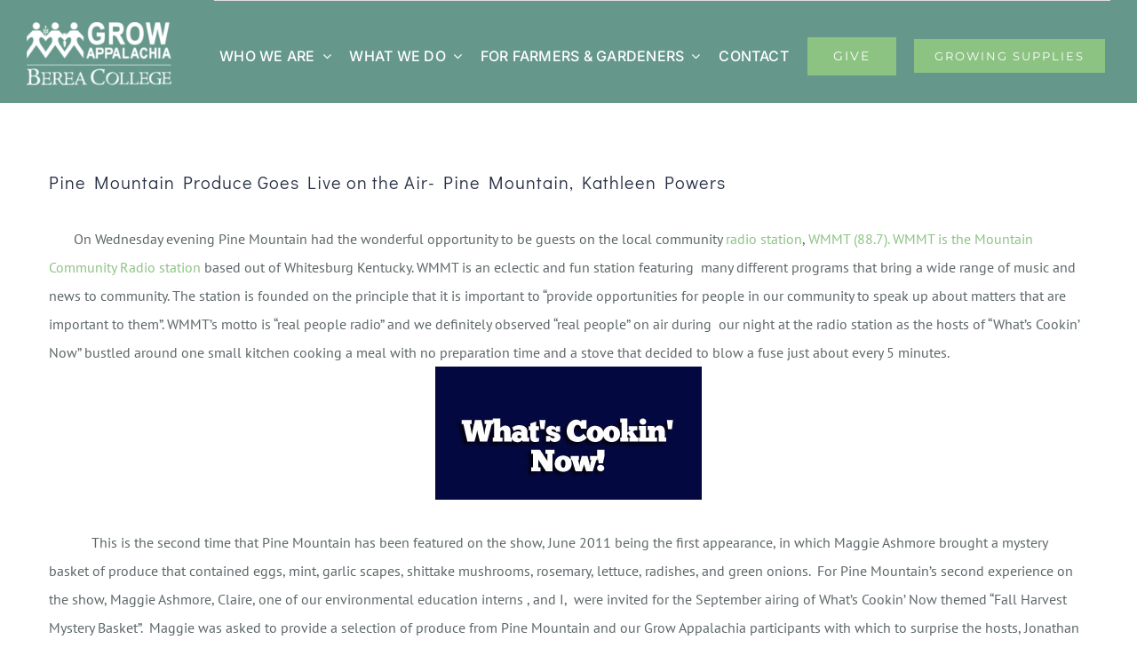

--- FILE ---
content_type: text/html; charset=UTF-8
request_url: https://growappalachia.berea.edu/2011/09/09/pine-mountain-produce-goes-live-on-the-air-pine-mountain-kathleen-powers/
body_size: 23589
content:
<!DOCTYPE html>
<html class="avada-html-layout-wide avada-html-header-position-top" lang="en-US">
<head>
	<meta http-equiv="X-UA-Compatible" content="IE=edge" />
	<meta http-equiv="Content-Type" content="text/html; charset=utf-8"/>
	<meta name="viewport" content="width=device-width, initial-scale=1, maximum-scale=1" />
	<meta name='robots' content='index, follow, max-image-preview:large, max-snippet:-1, max-video-preview:-1' />

	<!-- This site is optimized with the Yoast SEO plugin v26.8 - https://yoast.com/product/yoast-seo-wordpress/ -->
	<title>Pine Mountain Produce Goes Live on the Air- Pine Mountain, Kathleen Powers - Grow Appalachia</title>
	<link rel="canonical" href="https://growappalachia.berea.edu/2011/09/09/pine-mountain-produce-goes-live-on-the-air-pine-mountain-kathleen-powers/" />
	<meta property="og:locale" content="en_US" />
	<meta property="og:type" content="article" />
	<meta property="og:title" content="Pine Mountain Produce Goes Live on the Air- Pine Mountain, Kathleen Powers - Grow Appalachia" />
	<meta property="og:description" content="       On Wednesday evening Pine Mountain had the wonderful opportunity to be guests on the local community radio station, WMMT (88.7). WMMT is the Mountain Community Radio station" />
	<meta property="og:url" content="https://growappalachia.berea.edu/2011/09/09/pine-mountain-produce-goes-live-on-the-air-pine-mountain-kathleen-powers/" />
	<meta property="og:site_name" content="Grow Appalachia" />
	<meta property="article:publisher" content="https://www.facebook.com/GrowAppalachia" />
	<meta property="article:published_time" content="2011-09-09T20:05:00+00:00" />
	<meta property="article:modified_time" content="2021-06-25T13:23:28+00:00" />
	<meta property="og:image" content="http://1.bp.blogspot.com/-rH8OvUe0AXc/TmpwUx9kOBI/AAAAAAAAARA/8BOsVav89_I/s1600/whatscookinnow_purple.jpg" />
	<meta name="author" content="Maggie Ashmore" />
	<meta name="twitter:card" content="summary_large_image" />
	<meta name="twitter:creator" content="@GrowAppalachia" />
	<meta name="twitter:site" content="@GrowAppalachia" />
	<script type="application/ld+json" class="yoast-schema-graph">{"@context":"https://schema.org","@graph":[{"@type":"Article","@id":"https://growappalachia.berea.edu/2011/09/09/pine-mountain-produce-goes-live-on-the-air-pine-mountain-kathleen-powers/#article","isPartOf":{"@id":"https://growappalachia.berea.edu/2011/09/09/pine-mountain-produce-goes-live-on-the-air-pine-mountain-kathleen-powers/"},"author":{"name":"Maggie Ashmore","@id":"https://growappalachia.berea.edu/#/schema/person/1d8a33dd1161508b90820e3d8fe4a074"},"headline":"Pine Mountain Produce Goes Live on the Air- Pine Mountain, Kathleen Powers","datePublished":"2011-09-09T20:05:00+00:00","dateModified":"2021-06-25T13:23:28+00:00","mainEntityOfPage":{"@id":"https://growappalachia.berea.edu/2011/09/09/pine-mountain-produce-goes-live-on-the-air-pine-mountain-kathleen-powers/"},"wordCount":910,"commentCount":0,"publisher":{"@id":"https://growappalachia.berea.edu/#organization"},"image":{"@id":"https://growappalachia.berea.edu/2011/09/09/pine-mountain-produce-goes-live-on-the-air-pine-mountain-kathleen-powers/#primaryimage"},"thumbnailUrl":"http://1.bp.blogspot.com/-rH8OvUe0AXc/TmpwUx9kOBI/AAAAAAAAARA/8BOsVav89_I/s1600/whatscookinnow_purple.jpg","articleSection":["Pine Mountain Settlement School"],"inLanguage":"en-US","potentialAction":[{"@type":"CommentAction","name":"Comment","target":["https://growappalachia.berea.edu/2011/09/09/pine-mountain-produce-goes-live-on-the-air-pine-mountain-kathleen-powers/#respond"]}]},{"@type":"WebPage","@id":"https://growappalachia.berea.edu/2011/09/09/pine-mountain-produce-goes-live-on-the-air-pine-mountain-kathleen-powers/","url":"https://growappalachia.berea.edu/2011/09/09/pine-mountain-produce-goes-live-on-the-air-pine-mountain-kathleen-powers/","name":"Pine Mountain Produce Goes Live on the Air- Pine Mountain, Kathleen Powers - Grow Appalachia","isPartOf":{"@id":"https://growappalachia.berea.edu/#website"},"primaryImageOfPage":{"@id":"https://growappalachia.berea.edu/2011/09/09/pine-mountain-produce-goes-live-on-the-air-pine-mountain-kathleen-powers/#primaryimage"},"image":{"@id":"https://growappalachia.berea.edu/2011/09/09/pine-mountain-produce-goes-live-on-the-air-pine-mountain-kathleen-powers/#primaryimage"},"thumbnailUrl":"http://1.bp.blogspot.com/-rH8OvUe0AXc/TmpwUx9kOBI/AAAAAAAAARA/8BOsVav89_I/s1600/whatscookinnow_purple.jpg","datePublished":"2011-09-09T20:05:00+00:00","dateModified":"2021-06-25T13:23:28+00:00","breadcrumb":{"@id":"https://growappalachia.berea.edu/2011/09/09/pine-mountain-produce-goes-live-on-the-air-pine-mountain-kathleen-powers/#breadcrumb"},"inLanguage":"en-US","potentialAction":[{"@type":"ReadAction","target":["https://growappalachia.berea.edu/2011/09/09/pine-mountain-produce-goes-live-on-the-air-pine-mountain-kathleen-powers/"]}]},{"@type":"ImageObject","inLanguage":"en-US","@id":"https://growappalachia.berea.edu/2011/09/09/pine-mountain-produce-goes-live-on-the-air-pine-mountain-kathleen-powers/#primaryimage","url":"http://1.bp.blogspot.com/-rH8OvUe0AXc/TmpwUx9kOBI/AAAAAAAAARA/8BOsVav89_I/s1600/whatscookinnow_purple.jpg","contentUrl":"http://1.bp.blogspot.com/-rH8OvUe0AXc/TmpwUx9kOBI/AAAAAAAAARA/8BOsVav89_I/s1600/whatscookinnow_purple.jpg"},{"@type":"BreadcrumbList","@id":"https://growappalachia.berea.edu/2011/09/09/pine-mountain-produce-goes-live-on-the-air-pine-mountain-kathleen-powers/#breadcrumb","itemListElement":[{"@type":"ListItem","position":1,"name":"Home","item":"https://growappalachia.berea.edu/"},{"@type":"ListItem","position":2,"name":"Blog","item":"https://growappalachia.berea.edu/blog/"},{"@type":"ListItem","position":3,"name":"Pine Mountain Produce Goes Live on the Air- Pine Mountain, Kathleen Powers"}]},{"@type":"WebSite","@id":"https://growappalachia.berea.edu/#website","url":"https://growappalachia.berea.edu/","name":"Grow Appalachia","description":"","publisher":{"@id":"https://growappalachia.berea.edu/#organization"},"potentialAction":[{"@type":"SearchAction","target":{"@type":"EntryPoint","urlTemplate":"https://growappalachia.berea.edu/?s={search_term_string}"},"query-input":{"@type":"PropertyValueSpecification","valueRequired":true,"valueName":"search_term_string"}}],"inLanguage":"en-US"},{"@type":"Organization","@id":"https://growappalachia.berea.edu/#organization","name":"Grow Appalachia","url":"https://growappalachia.berea.edu/","logo":{"@type":"ImageObject","inLanguage":"en-US","@id":"https://growappalachia.berea.edu/#/schema/logo/image/","url":"https://growappalachia.berea.edu/wp-content/uploads/2017/02/Grow-App-BC-Logo-1.png","contentUrl":"https://growappalachia.berea.edu/wp-content/uploads/2017/02/Grow-App-BC-Logo-1.png","width":482,"height":209,"caption":"Grow Appalachia"},"image":{"@id":"https://growappalachia.berea.edu/#/schema/logo/image/"},"sameAs":["https://www.facebook.com/GrowAppalachia","https://x.com/GrowAppalachia","https://www.instagram.com/growappalachia","https://www.pinterest.com/growappalachia","https://www.youtube.com/channel/UCGH8aSkDfmGEy72dlbc8M5A"]},{"@type":"Person","@id":"https://growappalachia.berea.edu/#/schema/person/1d8a33dd1161508b90820e3d8fe4a074","name":"Maggie Ashmore","image":{"@type":"ImageObject","inLanguage":"en-US","@id":"https://growappalachia.berea.edu/#/schema/person/image/","url":"https://secure.gravatar.com/avatar/52fd0603731ca6c2088e154fb6a84be8e0900eabd8812d0fb2e5ccd0c003d27c?s=96&d=mm&r=g","contentUrl":"https://secure.gravatar.com/avatar/52fd0603731ca6c2088e154fb6a84be8e0900eabd8812d0fb2e5ccd0c003d27c?s=96&d=mm&r=g","caption":"Maggie Ashmore"},"url":"https://growappalachia.berea.edu/author/maggie/"}]}</script>
	<!-- / Yoast SEO plugin. -->


<link rel="alternate" type="application/rss+xml" title="Grow Appalachia &raquo; Feed" href="https://growappalachia.berea.edu/feed/" />
<link rel="alternate" type="application/rss+xml" title="Grow Appalachia &raquo; Comments Feed" href="https://growappalachia.berea.edu/comments/feed/" />
<link rel="alternate" type="text/calendar" title="Grow Appalachia &raquo; iCal Feed" href="https://growappalachia.berea.edu/events/?ical=1" />
		
		
		
				<link rel="alternate" type="application/rss+xml" title="Grow Appalachia &raquo; Pine Mountain Produce Goes Live on the Air- Pine Mountain, Kathleen Powers Comments Feed" href="https://growappalachia.berea.edu/2011/09/09/pine-mountain-produce-goes-live-on-the-air-pine-mountain-kathleen-powers/feed/" />
<style id='wp-img-auto-sizes-contain-inline-css' type='text/css'>
img:is([sizes=auto i],[sizes^="auto," i]){contain-intrinsic-size:3000px 1500px}
/*# sourceURL=wp-img-auto-sizes-contain-inline-css */
</style>
<link rel='stylesheet' id='embedpress-css-css' href='https://growappalachia.berea.edu/wp-content/plugins/embedpress/assets/css/embedpress.css?ver=1765484588' type='text/css' media='all' />
<link rel='stylesheet' id='embedpress-blocks-style-css' href='https://growappalachia.berea.edu/wp-content/plugins/embedpress/assets/css/blocks.build.css?ver=1765484588' type='text/css' media='all' />
<style id='wp-emoji-styles-inline-css' type='text/css'>

	img.wp-smiley, img.emoji {
		display: inline !important;
		border: none !important;
		box-shadow: none !important;
		height: 1em !important;
		width: 1em !important;
		margin: 0 0.07em !important;
		vertical-align: -0.1em !important;
		background: none !important;
		padding: 0 !important;
	}
/*# sourceURL=wp-emoji-styles-inline-css */
</style>
<link rel='stylesheet' id='af-fontawesome-css' href='https://growappalachia.berea.edu/wp-content/plugins/asgaros-forum/libs/fontawesome/css/all.min.css?ver=3.3.0' type='text/css' media='all' />
<link rel='stylesheet' id='af-fontawesome-compat-v4-css' href='https://growappalachia.berea.edu/wp-content/plugins/asgaros-forum/libs/fontawesome/css/v4-shims.min.css?ver=3.3.0' type='text/css' media='all' />
<link rel='stylesheet' id='af-widgets-css' href='https://growappalachia.berea.edu/wp-content/plugins/asgaros-forum/skin/widgets.css?ver=3.3.0' type='text/css' media='all' />
<link rel='stylesheet' id='wired-impact-volunteer-management-css' href='https://growappalachia.berea.edu/wp-content/plugins/wired-impact-volunteer-management/frontend/css/wi-volunteer-management-public.css?ver=2.7' type='text/css' media='all' />
<style id='woocommerce-inline-inline-css' type='text/css'>
.woocommerce form .form-row .required { visibility: visible; }
/*# sourceURL=woocommerce-inline-inline-css */
</style>
<link rel='stylesheet' id='fusion-dynamic-css-css' href='https://growappalachia.berea.edu/wp-content/uploads/fusion-styles/9c09e97bb167e32ec961aab9e799e76f.min.css?ver=3.14' type='text/css' media='all' />
<script type="text/javascript" src="https://growappalachia.berea.edu/wp-includes/js/jquery/jquery.min.js?ver=3.7.1" id="jquery-core-js"></script>
<script type="text/javascript" id="wired-impact-volunteer-management-js-extra">
/* <![CDATA[ */
var wivm_ajax = {"ajaxurl":"https://growappalachia.berea.edu/wp-admin/admin-ajax.php"};
//# sourceURL=wired-impact-volunteer-management-js-extra
/* ]]> */
</script>
<script type="text/javascript" src="https://growappalachia.berea.edu/wp-content/plugins/wired-impact-volunteer-management/frontend/js/wi-volunteer-management-public.js?ver=2.7" id="wired-impact-volunteer-management-js"></script>
<script type="text/javascript" src="https://growappalachia.berea.edu/wp-content/plugins/woocommerce/assets/js/jquery-blockui/jquery.blockUI.min.js?ver=2.7.0-wc.10.4.3" id="wc-jquery-blockui-js" defer="defer" data-wp-strategy="defer"></script>
<script type="text/javascript" id="wc-add-to-cart-js-extra">
/* <![CDATA[ */
var wc_add_to_cart_params = {"ajax_url":"/wp-admin/admin-ajax.php","wc_ajax_url":"/?wc-ajax=%%endpoint%%","i18n_view_cart":"View cart","cart_url":"https://growappalachia.berea.edu","is_cart":"","cart_redirect_after_add":"no"};
//# sourceURL=wc-add-to-cart-js-extra
/* ]]> */
</script>
<script type="text/javascript" src="https://growappalachia.berea.edu/wp-content/plugins/woocommerce/assets/js/frontend/add-to-cart.min.js?ver=10.4.3" id="wc-add-to-cart-js" defer="defer" data-wp-strategy="defer"></script>
<script type="text/javascript" src="https://growappalachia.berea.edu/wp-content/plugins/woocommerce/assets/js/js-cookie/js.cookie.min.js?ver=2.1.4-wc.10.4.3" id="wc-js-cookie-js" defer="defer" data-wp-strategy="defer"></script>
<script type="text/javascript" id="woocommerce-js-extra">
/* <![CDATA[ */
var woocommerce_params = {"ajax_url":"/wp-admin/admin-ajax.php","wc_ajax_url":"/?wc-ajax=%%endpoint%%","i18n_password_show":"Show password","i18n_password_hide":"Hide password"};
//# sourceURL=woocommerce-js-extra
/* ]]> */
</script>
<script type="text/javascript" src="https://growappalachia.berea.edu/wp-content/plugins/woocommerce/assets/js/frontend/woocommerce.min.js?ver=10.4.3" id="woocommerce-js" defer="defer" data-wp-strategy="defer"></script>
<link rel="https://api.w.org/" href="https://growappalachia.berea.edu/wp-json/" /><link rel="alternate" title="JSON" type="application/json" href="https://growappalachia.berea.edu/wp-json/wp/v2/posts/2677" /><link rel="EditURI" type="application/rsd+xml" title="RSD" href="https://growappalachia.berea.edu/xmlrpc.php?rsd" />
<link rel='shortlink' href='https://growappalachia.berea.edu/?p=2677' />
        <script type="text/javascript">
        var ajaxurl = 'https://growappalachia.berea.edu/wp-admin/admin-ajax.php';
        </script>
    <meta name="tec-api-version" content="v1"><meta name="tec-api-origin" content="https://growappalachia.berea.edu"><link rel="alternate" href="https://growappalachia.berea.edu/wp-json/tribe/events/v1/" /><style type="text/css" id="css-fb-visibility">@media screen and (max-width: 640px){.fusion-no-small-visibility{display:none !important;}body .sm-text-align-center{text-align:center !important;}body .sm-text-align-left{text-align:left !important;}body .sm-text-align-right{text-align:right !important;}body .sm-text-align-justify{text-align:justify !important;}body .sm-flex-align-center{justify-content:center !important;}body .sm-flex-align-flex-start{justify-content:flex-start !important;}body .sm-flex-align-flex-end{justify-content:flex-end !important;}body .sm-mx-auto{margin-left:auto !important;margin-right:auto !important;}body .sm-ml-auto{margin-left:auto !important;}body .sm-mr-auto{margin-right:auto !important;}body .fusion-absolute-position-small{position:absolute;top:auto;width:100%;}.awb-sticky.awb-sticky-small{ position: sticky; top: var(--awb-sticky-offset,0); }}@media screen and (min-width: 641px) and (max-width: 1024px){.fusion-no-medium-visibility{display:none !important;}body .md-text-align-center{text-align:center !important;}body .md-text-align-left{text-align:left !important;}body .md-text-align-right{text-align:right !important;}body .md-text-align-justify{text-align:justify !important;}body .md-flex-align-center{justify-content:center !important;}body .md-flex-align-flex-start{justify-content:flex-start !important;}body .md-flex-align-flex-end{justify-content:flex-end !important;}body .md-mx-auto{margin-left:auto !important;margin-right:auto !important;}body .md-ml-auto{margin-left:auto !important;}body .md-mr-auto{margin-right:auto !important;}body .fusion-absolute-position-medium{position:absolute;top:auto;width:100%;}.awb-sticky.awb-sticky-medium{ position: sticky; top: var(--awb-sticky-offset,0); }}@media screen and (min-width: 1025px){.fusion-no-large-visibility{display:none !important;}body .lg-text-align-center{text-align:center !important;}body .lg-text-align-left{text-align:left !important;}body .lg-text-align-right{text-align:right !important;}body .lg-text-align-justify{text-align:justify !important;}body .lg-flex-align-center{justify-content:center !important;}body .lg-flex-align-flex-start{justify-content:flex-start !important;}body .lg-flex-align-flex-end{justify-content:flex-end !important;}body .lg-mx-auto{margin-left:auto !important;margin-right:auto !important;}body .lg-ml-auto{margin-left:auto !important;}body .lg-mr-auto{margin-right:auto !important;}body .fusion-absolute-position-large{position:absolute;top:auto;width:100%;}.awb-sticky.awb-sticky-large{ position: sticky; top: var(--awb-sticky-offset,0); }}</style>	<noscript><style>.woocommerce-product-gallery{ opacity: 1 !important; }</style></noscript>
	<meta name="generator" content="Powered by Slider Revolution 6.7.35 - responsive, Mobile-Friendly Slider Plugin for WordPress with comfortable drag and drop interface." />
<script data-jetpack-boost="ignore">function setREVStartSize(e){
			//window.requestAnimationFrame(function() {
				window.RSIW = window.RSIW===undefined ? window.innerWidth : window.RSIW;
				window.RSIH = window.RSIH===undefined ? window.innerHeight : window.RSIH;
				try {
					var pw = document.getElementById(e.c).parentNode.offsetWidth,
						newh;
					pw = pw===0 || isNaN(pw) || (e.l=="fullwidth" || e.layout=="fullwidth") ? window.RSIW : pw;
					e.tabw = e.tabw===undefined ? 0 : parseInt(e.tabw);
					e.thumbw = e.thumbw===undefined ? 0 : parseInt(e.thumbw);
					e.tabh = e.tabh===undefined ? 0 : parseInt(e.tabh);
					e.thumbh = e.thumbh===undefined ? 0 : parseInt(e.thumbh);
					e.tabhide = e.tabhide===undefined ? 0 : parseInt(e.tabhide);
					e.thumbhide = e.thumbhide===undefined ? 0 : parseInt(e.thumbhide);
					e.mh = e.mh===undefined || e.mh=="" || e.mh==="auto" ? 0 : parseInt(e.mh,0);
					if(e.layout==="fullscreen" || e.l==="fullscreen")
						newh = Math.max(e.mh,window.RSIH);
					else{
						e.gw = Array.isArray(e.gw) ? e.gw : [e.gw];
						for (var i in e.rl) if (e.gw[i]===undefined || e.gw[i]===0) e.gw[i] = e.gw[i-1];
						e.gh = e.el===undefined || e.el==="" || (Array.isArray(e.el) && e.el.length==0)? e.gh : e.el;
						e.gh = Array.isArray(e.gh) ? e.gh : [e.gh];
						for (var i in e.rl) if (e.gh[i]===undefined || e.gh[i]===0) e.gh[i] = e.gh[i-1];
											
						var nl = new Array(e.rl.length),
							ix = 0,
							sl;
						e.tabw = e.tabhide>=pw ? 0 : e.tabw;
						e.thumbw = e.thumbhide>=pw ? 0 : e.thumbw;
						e.tabh = e.tabhide>=pw ? 0 : e.tabh;
						e.thumbh = e.thumbhide>=pw ? 0 : e.thumbh;
						for (var i in e.rl) nl[i] = e.rl[i]<window.RSIW ? 0 : e.rl[i];
						sl = nl[0];
						for (var i in nl) if (sl>nl[i] && nl[i]>0) { sl = nl[i]; ix=i;}
						var m = pw>(e.gw[ix]+e.tabw+e.thumbw) ? 1 : (pw-(e.tabw+e.thumbw)) / (e.gw[ix]);
						newh =  (e.gh[ix] * m) + (e.tabh + e.thumbh);
					}
					var el = document.getElementById(e.c);
					if (el!==null && el) el.style.height = newh+"px";
					el = document.getElementById(e.c+"_wrapper");
					if (el!==null && el) {
						el.style.height = newh+"px";
						el.style.display = "block";
					}
				} catch(e){
					console.log("Failure at Presize of Slider:" + e)
				}
			//});
		  };</script>
		<script type="text/javascript">
			var doc = document.documentElement;
			doc.setAttribute( 'data-useragent', navigator.userAgent );
		</script>
		<!-- Global site tag (gtag.js) - Google Analytics -->
<script async src="https://www.googletagmanager.com/gtag/js?id=UA-34699017-2"></script>
<script>
  window.dataLayer = window.dataLayer || [];
  function gtag(){dataLayer.push(arguments);}
  gtag('js', new Date());

  gtag('config', 'UA-34699017-2');
</script>
	<link rel='stylesheet' id='wc-blocks-style-css' href='https://growappalachia.berea.edu/wp-content/plugins/woocommerce/assets/client/blocks/wc-blocks.css?ver=wc-10.4.3' type='text/css' media='all' />
<style id='global-styles-inline-css' type='text/css'>
:root{--wp--preset--aspect-ratio--square: 1;--wp--preset--aspect-ratio--4-3: 4/3;--wp--preset--aspect-ratio--3-4: 3/4;--wp--preset--aspect-ratio--3-2: 3/2;--wp--preset--aspect-ratio--2-3: 2/3;--wp--preset--aspect-ratio--16-9: 16/9;--wp--preset--aspect-ratio--9-16: 9/16;--wp--preset--color--black: #000000;--wp--preset--color--cyan-bluish-gray: #abb8c3;--wp--preset--color--white: #ffffff;--wp--preset--color--pale-pink: #f78da7;--wp--preset--color--vivid-red: #cf2e2e;--wp--preset--color--luminous-vivid-orange: #ff6900;--wp--preset--color--luminous-vivid-amber: #fcb900;--wp--preset--color--light-green-cyan: #7bdcb5;--wp--preset--color--vivid-green-cyan: #00d084;--wp--preset--color--pale-cyan-blue: #8ed1fc;--wp--preset--color--vivid-cyan-blue: #0693e3;--wp--preset--color--vivid-purple: #9b51e0;--wp--preset--color--awb-color-1: #ffffff;--wp--preset--color--awb-color-2: #f6f6f6;--wp--preset--color--awb-color-3: #e0dede;--wp--preset--color--awb-color-4: #8cc383;--wp--preset--color--awb-color-5: #65988a;--wp--preset--color--awb-color-6: #5c6668;--wp--preset--color--awb-color-7: #333333;--wp--preset--color--awb-color-8: #262e44;--wp--preset--color--awb-color-custom-10: #747474;--wp--preset--color--awb-color-custom-11: #ebeaea;--wp--preset--color--awb-color-custom-12: #a0ce4e;--wp--preset--color--awb-color-custom-13: #b2b7b8;--wp--preset--color--awb-color-custom-14: #f8f8f8;--wp--preset--color--awb-color-custom-15: #e5e5e5;--wp--preset--color--awb-color-custom-16: #bfbfbf;--wp--preset--color--awb-color-custom-17: #e8e8e8;--wp--preset--color--awb-color-custom-18: #bebdbd;--wp--preset--color--awb-color-custom-1: rgba(255,255,255,0);--wp--preset--gradient--vivid-cyan-blue-to-vivid-purple: linear-gradient(135deg,rgb(6,147,227) 0%,rgb(155,81,224) 100%);--wp--preset--gradient--light-green-cyan-to-vivid-green-cyan: linear-gradient(135deg,rgb(122,220,180) 0%,rgb(0,208,130) 100%);--wp--preset--gradient--luminous-vivid-amber-to-luminous-vivid-orange: linear-gradient(135deg,rgb(252,185,0) 0%,rgb(255,105,0) 100%);--wp--preset--gradient--luminous-vivid-orange-to-vivid-red: linear-gradient(135deg,rgb(255,105,0) 0%,rgb(207,46,46) 100%);--wp--preset--gradient--very-light-gray-to-cyan-bluish-gray: linear-gradient(135deg,rgb(238,238,238) 0%,rgb(169,184,195) 100%);--wp--preset--gradient--cool-to-warm-spectrum: linear-gradient(135deg,rgb(74,234,220) 0%,rgb(151,120,209) 20%,rgb(207,42,186) 40%,rgb(238,44,130) 60%,rgb(251,105,98) 80%,rgb(254,248,76) 100%);--wp--preset--gradient--blush-light-purple: linear-gradient(135deg,rgb(255,206,236) 0%,rgb(152,150,240) 100%);--wp--preset--gradient--blush-bordeaux: linear-gradient(135deg,rgb(254,205,165) 0%,rgb(254,45,45) 50%,rgb(107,0,62) 100%);--wp--preset--gradient--luminous-dusk: linear-gradient(135deg,rgb(255,203,112) 0%,rgb(199,81,192) 50%,rgb(65,88,208) 100%);--wp--preset--gradient--pale-ocean: linear-gradient(135deg,rgb(255,245,203) 0%,rgb(182,227,212) 50%,rgb(51,167,181) 100%);--wp--preset--gradient--electric-grass: linear-gradient(135deg,rgb(202,248,128) 0%,rgb(113,206,126) 100%);--wp--preset--gradient--midnight: linear-gradient(135deg,rgb(2,3,129) 0%,rgb(40,116,252) 100%);--wp--preset--font-size--small: 12px;--wp--preset--font-size--medium: 20px;--wp--preset--font-size--large: 24px;--wp--preset--font-size--x-large: 42px;--wp--preset--font-size--normal: 16px;--wp--preset--font-size--xlarge: 32px;--wp--preset--font-size--huge: 48px;--wp--preset--spacing--20: 0.44rem;--wp--preset--spacing--30: 0.67rem;--wp--preset--spacing--40: 1rem;--wp--preset--spacing--50: 1.5rem;--wp--preset--spacing--60: 2.25rem;--wp--preset--spacing--70: 3.38rem;--wp--preset--spacing--80: 5.06rem;--wp--preset--shadow--natural: 6px 6px 9px rgba(0, 0, 0, 0.2);--wp--preset--shadow--deep: 12px 12px 50px rgba(0, 0, 0, 0.4);--wp--preset--shadow--sharp: 6px 6px 0px rgba(0, 0, 0, 0.2);--wp--preset--shadow--outlined: 6px 6px 0px -3px rgb(255, 255, 255), 6px 6px rgb(0, 0, 0);--wp--preset--shadow--crisp: 6px 6px 0px rgb(0, 0, 0);}:where(.is-layout-flex){gap: 0.5em;}:where(.is-layout-grid){gap: 0.5em;}body .is-layout-flex{display: flex;}.is-layout-flex{flex-wrap: wrap;align-items: center;}.is-layout-flex > :is(*, div){margin: 0;}body .is-layout-grid{display: grid;}.is-layout-grid > :is(*, div){margin: 0;}:where(.wp-block-columns.is-layout-flex){gap: 2em;}:where(.wp-block-columns.is-layout-grid){gap: 2em;}:where(.wp-block-post-template.is-layout-flex){gap: 1.25em;}:where(.wp-block-post-template.is-layout-grid){gap: 1.25em;}.has-black-color{color: var(--wp--preset--color--black) !important;}.has-cyan-bluish-gray-color{color: var(--wp--preset--color--cyan-bluish-gray) !important;}.has-white-color{color: var(--wp--preset--color--white) !important;}.has-pale-pink-color{color: var(--wp--preset--color--pale-pink) !important;}.has-vivid-red-color{color: var(--wp--preset--color--vivid-red) !important;}.has-luminous-vivid-orange-color{color: var(--wp--preset--color--luminous-vivid-orange) !important;}.has-luminous-vivid-amber-color{color: var(--wp--preset--color--luminous-vivid-amber) !important;}.has-light-green-cyan-color{color: var(--wp--preset--color--light-green-cyan) !important;}.has-vivid-green-cyan-color{color: var(--wp--preset--color--vivid-green-cyan) !important;}.has-pale-cyan-blue-color{color: var(--wp--preset--color--pale-cyan-blue) !important;}.has-vivid-cyan-blue-color{color: var(--wp--preset--color--vivid-cyan-blue) !important;}.has-vivid-purple-color{color: var(--wp--preset--color--vivid-purple) !important;}.has-black-background-color{background-color: var(--wp--preset--color--black) !important;}.has-cyan-bluish-gray-background-color{background-color: var(--wp--preset--color--cyan-bluish-gray) !important;}.has-white-background-color{background-color: var(--wp--preset--color--white) !important;}.has-pale-pink-background-color{background-color: var(--wp--preset--color--pale-pink) !important;}.has-vivid-red-background-color{background-color: var(--wp--preset--color--vivid-red) !important;}.has-luminous-vivid-orange-background-color{background-color: var(--wp--preset--color--luminous-vivid-orange) !important;}.has-luminous-vivid-amber-background-color{background-color: var(--wp--preset--color--luminous-vivid-amber) !important;}.has-light-green-cyan-background-color{background-color: var(--wp--preset--color--light-green-cyan) !important;}.has-vivid-green-cyan-background-color{background-color: var(--wp--preset--color--vivid-green-cyan) !important;}.has-pale-cyan-blue-background-color{background-color: var(--wp--preset--color--pale-cyan-blue) !important;}.has-vivid-cyan-blue-background-color{background-color: var(--wp--preset--color--vivid-cyan-blue) !important;}.has-vivid-purple-background-color{background-color: var(--wp--preset--color--vivid-purple) !important;}.has-black-border-color{border-color: var(--wp--preset--color--black) !important;}.has-cyan-bluish-gray-border-color{border-color: var(--wp--preset--color--cyan-bluish-gray) !important;}.has-white-border-color{border-color: var(--wp--preset--color--white) !important;}.has-pale-pink-border-color{border-color: var(--wp--preset--color--pale-pink) !important;}.has-vivid-red-border-color{border-color: var(--wp--preset--color--vivid-red) !important;}.has-luminous-vivid-orange-border-color{border-color: var(--wp--preset--color--luminous-vivid-orange) !important;}.has-luminous-vivid-amber-border-color{border-color: var(--wp--preset--color--luminous-vivid-amber) !important;}.has-light-green-cyan-border-color{border-color: var(--wp--preset--color--light-green-cyan) !important;}.has-vivid-green-cyan-border-color{border-color: var(--wp--preset--color--vivid-green-cyan) !important;}.has-pale-cyan-blue-border-color{border-color: var(--wp--preset--color--pale-cyan-blue) !important;}.has-vivid-cyan-blue-border-color{border-color: var(--wp--preset--color--vivid-cyan-blue) !important;}.has-vivid-purple-border-color{border-color: var(--wp--preset--color--vivid-purple) !important;}.has-vivid-cyan-blue-to-vivid-purple-gradient-background{background: var(--wp--preset--gradient--vivid-cyan-blue-to-vivid-purple) !important;}.has-light-green-cyan-to-vivid-green-cyan-gradient-background{background: var(--wp--preset--gradient--light-green-cyan-to-vivid-green-cyan) !important;}.has-luminous-vivid-amber-to-luminous-vivid-orange-gradient-background{background: var(--wp--preset--gradient--luminous-vivid-amber-to-luminous-vivid-orange) !important;}.has-luminous-vivid-orange-to-vivid-red-gradient-background{background: var(--wp--preset--gradient--luminous-vivid-orange-to-vivid-red) !important;}.has-very-light-gray-to-cyan-bluish-gray-gradient-background{background: var(--wp--preset--gradient--very-light-gray-to-cyan-bluish-gray) !important;}.has-cool-to-warm-spectrum-gradient-background{background: var(--wp--preset--gradient--cool-to-warm-spectrum) !important;}.has-blush-light-purple-gradient-background{background: var(--wp--preset--gradient--blush-light-purple) !important;}.has-blush-bordeaux-gradient-background{background: var(--wp--preset--gradient--blush-bordeaux) !important;}.has-luminous-dusk-gradient-background{background: var(--wp--preset--gradient--luminous-dusk) !important;}.has-pale-ocean-gradient-background{background: var(--wp--preset--gradient--pale-ocean) !important;}.has-electric-grass-gradient-background{background: var(--wp--preset--gradient--electric-grass) !important;}.has-midnight-gradient-background{background: var(--wp--preset--gradient--midnight) !important;}.has-small-font-size{font-size: var(--wp--preset--font-size--small) !important;}.has-medium-font-size{font-size: var(--wp--preset--font-size--medium) !important;}.has-large-font-size{font-size: var(--wp--preset--font-size--large) !important;}.has-x-large-font-size{font-size: var(--wp--preset--font-size--x-large) !important;}
/*# sourceURL=global-styles-inline-css */
</style>
<link rel='stylesheet' id='wp-block-library-css' href='https://growappalachia.berea.edu/wp-includes/css/dist/block-library/style.min.css?ver=6.9' type='text/css' media='all' />
<style id='wp-block-library-inline-css' type='text/css'>
/*wp_block_styles_on_demand_placeholder:6971546c5a09b*/
/*# sourceURL=wp-block-library-inline-css */
</style>
<style id='wp-block-library-theme-inline-css' type='text/css'>
.wp-block-audio :where(figcaption){color:#555;font-size:13px;text-align:center}.is-dark-theme .wp-block-audio :where(figcaption){color:#ffffffa6}.wp-block-audio{margin:0 0 1em}.wp-block-code{border:1px solid #ccc;border-radius:4px;font-family:Menlo,Consolas,monaco,monospace;padding:.8em 1em}.wp-block-embed :where(figcaption){color:#555;font-size:13px;text-align:center}.is-dark-theme .wp-block-embed :where(figcaption){color:#ffffffa6}.wp-block-embed{margin:0 0 1em}.blocks-gallery-caption{color:#555;font-size:13px;text-align:center}.is-dark-theme .blocks-gallery-caption{color:#ffffffa6}:root :where(.wp-block-image figcaption){color:#555;font-size:13px;text-align:center}.is-dark-theme :root :where(.wp-block-image figcaption){color:#ffffffa6}.wp-block-image{margin:0 0 1em}.wp-block-pullquote{border-bottom:4px solid;border-top:4px solid;color:currentColor;margin-bottom:1.75em}.wp-block-pullquote :where(cite),.wp-block-pullquote :where(footer),.wp-block-pullquote__citation{color:currentColor;font-size:.8125em;font-style:normal;text-transform:uppercase}.wp-block-quote{border-left:.25em solid;margin:0 0 1.75em;padding-left:1em}.wp-block-quote cite,.wp-block-quote footer{color:currentColor;font-size:.8125em;font-style:normal;position:relative}.wp-block-quote:where(.has-text-align-right){border-left:none;border-right:.25em solid;padding-left:0;padding-right:1em}.wp-block-quote:where(.has-text-align-center){border:none;padding-left:0}.wp-block-quote.is-large,.wp-block-quote.is-style-large,.wp-block-quote:where(.is-style-plain){border:none}.wp-block-search .wp-block-search__label{font-weight:700}.wp-block-search__button{border:1px solid #ccc;padding:.375em .625em}:where(.wp-block-group.has-background){padding:1.25em 2.375em}.wp-block-separator.has-css-opacity{opacity:.4}.wp-block-separator{border:none;border-bottom:2px solid;margin-left:auto;margin-right:auto}.wp-block-separator.has-alpha-channel-opacity{opacity:1}.wp-block-separator:not(.is-style-wide):not(.is-style-dots){width:100px}.wp-block-separator.has-background:not(.is-style-dots){border-bottom:none;height:1px}.wp-block-separator.has-background:not(.is-style-wide):not(.is-style-dots){height:2px}.wp-block-table{margin:0 0 1em}.wp-block-table td,.wp-block-table th{word-break:normal}.wp-block-table :where(figcaption){color:#555;font-size:13px;text-align:center}.is-dark-theme .wp-block-table :where(figcaption){color:#ffffffa6}.wp-block-video :where(figcaption){color:#555;font-size:13px;text-align:center}.is-dark-theme .wp-block-video :where(figcaption){color:#ffffffa6}.wp-block-video{margin:0 0 1em}:root :where(.wp-block-template-part.has-background){margin-bottom:0;margin-top:0;padding:1.25em 2.375em}
/*# sourceURL=/wp-includes/css/dist/block-library/theme.min.css */
</style>
<style id='classic-theme-styles-inline-css' type='text/css'>
/*! This file is auto-generated */
.wp-block-button__link{color:#fff;background-color:#32373c;border-radius:9999px;box-shadow:none;text-decoration:none;padding:calc(.667em + 2px) calc(1.333em + 2px);font-size:1.125em}.wp-block-file__button{background:#32373c;color:#fff;text-decoration:none}
/*# sourceURL=/wp-includes/css/classic-themes.min.css */
</style>
<link rel='stylesheet' id='rs-plugin-settings-css' href='//growappalachia.berea.edu/wp-content/plugins/revslider/sr6/assets/css/rs6.css?ver=6.7.35' type='text/css' media='all' />
<style id='rs-plugin-settings-inline-css' type='text/css'>
#rs-demo-id {}
/*# sourceURL=rs-plugin-settings-inline-css */
</style>
</head>

<body class="wp-singular post-template-default single single-post postid-2677 single-format-standard wp-theme-Avada theme-Avada woocommerce-no-js tribe-no-js awb-no-sidebars fusion-image-hovers fusion-pagination-sizing fusion-button_type-flat fusion-button_span-no fusion-button_gradient-linear avada-image-rollover-circle-no avada-image-rollover-yes avada-image-rollover-direction-center_horiz fusion-body ltr fusion-sticky-header no-tablet-sticky-header no-mobile-sticky-header no-mobile-slidingbar fusion-disable-outline fusion-sub-menu-slide mobile-logo-pos-left layout-wide-mode avada-has-boxed-modal-shadow-none layout-scroll-offset-full avada-has-zero-margin-offset-top fusion-top-header menu-text-align-center fusion-woo-product-design-classic fusion-woo-shop-page-columns-4 fusion-woo-related-columns-4 fusion-woo-archive-page-columns-3 avada-has-woo-gallery-disabled woo-sale-badge-circle woo-outofstock-badge-top_bar mobile-menu-design-modern fusion-show-pagination-text fusion-header-layout-v1 avada-responsive avada-footer-fx-none avada-menu-highlight-style-background fusion-search-form-classic fusion-main-menu-search-dropdown fusion-avatar-square avada-sticky-shrinkage avada-dropdown-styles avada-blog-layout-grid avada-blog-archive-layout-grid avada-ec-not-100-width avada-ec-meta-layout-sidebar avada-header-shadow-no avada-menu-icon-position-left avada-has-megamenu-shadow avada-has-mainmenu-dropdown-divider avada-has-header-100-width avada-has-pagetitle-bg-full avada-has-100-footer avada-has-breadcrumb-mobile-hidden avada-has-titlebar-hide avada-social-full-transparent avada-has-pagination-padding avada-flyout-menu-direction-fade avada-ec-views-v2" data-awb-post-id="2677">
		<a class="skip-link screen-reader-text" href="#content">Skip to content</a>

	<div id="boxed-wrapper">
		
		<div id="wrapper" class="fusion-wrapper">
			<div id="home" style="position:relative;top:-1px;"></div>
												<div class="fusion-tb-header"><div class="fusion-fullwidth fullwidth-box fusion-builder-row-1 fusion-flex-container has-pattern-background has-mask-background hundred-percent-fullwidth non-hundred-percent-height-scrolling fusion-sticky-container" style="--awb-border-radius-top-left:0px;--awb-border-radius-top-right:0px;--awb-border-radius-bottom-right:0px;--awb-border-radius-bottom-left:0px;--awb-background-color:var(--awb-color5);--awb-flex-wrap:wrap;" data-transition-offset="0" data-scroll-offset="0" data-sticky-small-visibility="1" data-sticky-medium-visibility="1" data-sticky-large-visibility="1" ><div class="fusion-builder-row fusion-row fusion-flex-align-items-flex-start fusion-flex-justify-content-flex-end fusion-flex-content-wrap" style="width:104% !important;max-width:104% !important;margin-left: calc(-4% / 2 );margin-right: calc(-4% / 2 );"><div class="fusion-layout-column fusion_builder_column fusion-builder-column-0 fusion_builder_column_1_6 1_6 fusion-flex-column" style="--awb-bg-color:rgba(255,255,255,0);--awb-bg-color-hover:rgba(255,255,255,0);--awb-bg-size:cover;--awb-width-large:16.6666666667%;--awb-margin-top-large:0px;--awb-spacing-right-large:11.52%;--awb-margin-bottom-large:20px;--awb-spacing-left-large:11.52%;--awb-width-medium:100%;--awb-order-medium:0;--awb-spacing-right-medium:1.92%;--awb-spacing-left-medium:1.92%;--awb-width-small:100%;--awb-order-small:0;--awb-spacing-right-small:1.92%;--awb-spacing-left-small:1.92%;" data-scroll-devices="small-visibility,medium-visibility,large-visibility"><div class="fusion-column-wrapper fusion-column-has-shadow fusion-flex-justify-content-center fusion-content-layout-column"><div class="fusion-image-element " style="text-align:center;--awb-margin-top:25px;--awb-max-width:200px;--awb-caption-title-font-family:var(--h2_typography-font-family);--awb-caption-title-font-weight:var(--h2_typography-font-weight);--awb-caption-title-font-style:var(--h2_typography-font-style);--awb-caption-title-size:var(--h2_typography-font-size);--awb-caption-title-transform:var(--h2_typography-text-transform);--awb-caption-title-line-height:var(--h2_typography-line-height);--awb-caption-title-letter-spacing:var(--h2_typography-letter-spacing);"><span class=" fusion-imageframe imageframe-none imageframe-1 hover-type-none"><a class="fusion-no-lightbox" href="https://growappalachia.berea.edu" target="_self" aria-label="White GA + BC Logo"><img fetchpriority="high" decoding="async" width="482" height="209" src="https://growappalachia.berea.edu/wp-content/uploads/2024/04/White-GA-BC-Logo.png" data-orig-src="https://growappalachia.berea.edu/wp-content/uploads/2024/04/White-GA-BC-Logo.png" alt class="lazyload img-responsive wp-image-48756" srcset="data:image/svg+xml,%3Csvg%20xmlns%3D%27http%3A%2F%2Fwww.w3.org%2F2000%2Fsvg%27%20width%3D%27482%27%20height%3D%27209%27%20viewBox%3D%270%200%20482%20209%27%3E%3Crect%20width%3D%27482%27%20height%3D%27209%27%20fill-opacity%3D%220%22%2F%3E%3C%2Fsvg%3E" data-srcset="https://growappalachia.berea.edu/wp-content/uploads/2024/04/White-GA-BC-Logo-200x87.png 200w, https://growappalachia.berea.edu/wp-content/uploads/2024/04/White-GA-BC-Logo-400x173.png 400w, https://growappalachia.berea.edu/wp-content/uploads/2024/04/White-GA-BC-Logo.png 482w" data-sizes="auto" data-orig-sizes="(max-width: 1024px) 100vw, (max-width: 640px) 100vw, (max-width: 1919px) 400px,(min-width: 1920px) 17vw" /></a></span></div></div></div><div class="fusion-layout-column fusion_builder_column fusion-builder-column-1 fusion_builder_column_5_6 5_6 fusion-flex-column" style="--awb-bg-size:cover;--awb-width-large:83.3333333333%;--awb-margin-top-large:0px;--awb-spacing-right-large:2.304%;--awb-margin-bottom-large:20px;--awb-spacing-left-large:2.304%;--awb-width-medium:100%;--awb-order-medium:0;--awb-spacing-right-medium:1.92%;--awb-spacing-left-medium:1.92%;--awb-width-small:100%;--awb-order-small:0;--awb-spacing-right-small:1.92%;--awb-spacing-left-small:1.92%;"><div class="fusion-column-wrapper fusion-column-has-shadow fusion-flex-justify-content-flex-start fusion-content-layout-column"><div class="fusion-separator fusion-full-width-sep" style="align-self: center;margin-left: auto;margin-right: auto;width:100%;"><div class="fusion-separator-border sep-single" style="--awb-height:20px;--awb-amount:20px;border-color:#e0dede;border-top-width:1px;"></div></div><nav class="awb-menu awb-menu_row awb-menu_em-hover mobile-mode-collapse-to-button awb-menu_icons-left awb-menu_dc-yes mobile-trigger-fullwidth-off awb-menu_mobile-toggle awb-menu_indent-left mobile-size-full-absolute loading mega-menu-loading awb-menu_desktop awb-menu_dropdown awb-menu_expand-right awb-menu_transition-fade" style="--awb-font-size:var(--awb-typography3-font-size);--awb-line-height:var(--awb-typography3-line-height);--awb-margin-top:30px;--awb-text-transform:var(--awb-typography3-text-transform);--awb-gap:15px;--awb-align-items:center;--awb-justify-content:space-evenly;--awb-color:var(--awb-color1);--awb-letter-spacing:var(--awb-typography3-letter-spacing);--awb-active-color:var(--awb-color1);--awb-main-justify-content:flex-start;--awb-mobile-justify:flex-start;--awb-mobile-caret-left:auto;--awb-mobile-caret-right:0;--awb-fusion-font-family-typography:var(--awb-typography3-font-family);--awb-fusion-font-weight-typography:var(--awb-typography3-font-weight);--awb-fusion-font-style-typography:var(--awb-typography3-font-style);--awb-fusion-font-family-submenu-typography:inherit;--awb-fusion-font-style-submenu-typography:normal;--awb-fusion-font-weight-submenu-typography:400;--awb-fusion-font-family-mobile-typography:inherit;--awb-fusion-font-style-mobile-typography:normal;--awb-fusion-font-weight-mobile-typography:400;" aria-label="Main Menu" data-breakpoint="1024" data-count="0" data-transition-type="fade" data-transition-time="300" data-expand="right"><button type="button" class="awb-menu__m-toggle awb-menu__m-toggle_no-text" aria-expanded="false" aria-controls="menu-main-menu"><span class="awb-menu__m-toggle-inner"><span class="collapsed-nav-text"><span class="screen-reader-text">Toggle Navigation</span></span><span class="awb-menu__m-collapse-icon awb-menu__m-collapse-icon_no-text"><span class="awb-menu__m-collapse-icon-open awb-menu__m-collapse-icon-open_no-text fa-bars fas"></span><span class="awb-menu__m-collapse-icon-close awb-menu__m-collapse-icon-close_no-text fa-times fas"></span></span></span></button><ul id="menu-main-menu" class="fusion-menu awb-menu__main-ul awb-menu__main-ul_row"><li  id="menu-item-37334"  class="menu-item menu-item-type-custom menu-item-object-custom menu-item-has-children menu-item-37334 awb-menu__li awb-menu__main-li awb-menu__main-li_regular"  data-item-id="37334"><span class="awb-menu__main-background-default awb-menu__main-background-default_fade"></span><span class="awb-menu__main-background-active awb-menu__main-background-active_fade"></span><a  href="#" class="awb-menu__main-a awb-menu__main-a_regular"><span class="menu-text">WHO WE ARE</span><span class="awb-menu__open-nav-submenu-hover"></span></a><button type="button" aria-label="Open submenu of WHO WE ARE" aria-expanded="false" class="awb-menu__open-nav-submenu_mobile awb-menu__open-nav-submenu_main"></button><ul class="awb-menu__sub-ul awb-menu__sub-ul_main"><li  id="menu-item-37333"  class="menu-item menu-item-type-post_type menu-item-object-page menu-item-37333 awb-menu__li awb-menu__sub-li" ><a  href="https://growappalachia.berea.edu/about/" class="awb-menu__sub-a"><span>Our Purpose</span></a></li><li  id="menu-item-43808"  class="menu-item menu-item-type-custom menu-item-object-custom menu-item-43808 awb-menu__li awb-menu__sub-li" ><a  href="https://indd.adobe.com/view/6e7a1c2e-ffe4-4aeb-9a65-529bea496936" class="awb-menu__sub-a"><span>Our Strategic Plan</span></a></li><li  id="menu-item-35853"  class="menu-item menu-item-type-post_type menu-item-object-page menu-item-35853 awb-menu__li awb-menu__sub-li" ><a  href="https://growappalachia.berea.edu/our-team/" class="awb-menu__sub-a"><span>Our Team</span></a></li><li  id="menu-item-35861"  class="menu-item menu-item-type-post_type menu-item-object-page menu-item-has-children menu-item-35861 awb-menu__li awb-menu__sub-li" ><a  href="https://growappalachia.berea.edu/our-history/" class="awb-menu__sub-a"><span>Our History</span><span class="awb-menu__open-nav-submenu-hover"></span></a><button type="button" aria-label="Open submenu of Our History" aria-expanded="false" class="awb-menu__open-nav-submenu_mobile awb-menu__open-nav-submenu_sub"></button><ul class="awb-menu__sub-ul awb-menu__sub-ul_grand"><li  id="menu-item-44519"  class="menu-item menu-item-type-post_type menu-item-object-page menu-item-44519 awb-menu__li awb-menu__sub-li" ><a  href="https://growappalachia.berea.edu/annual-reports/" class="awb-menu__sub-a"><span>Annual Reports</span></a></li><li  id="menu-item-42237"  class="menu-item menu-item-type-custom menu-item-object-custom menu-item-42237 awb-menu__li awb-menu__sub-li" ><a  href="https://growappalachia.berea.edu/wp-content/uploads/2021/04/Engle_Full_Dissertation_Final_071218.pdf" class="awb-menu__sub-a"><span>A Study of Our Work</span></a></li><li  id="menu-item-37406"  class="menu-item menu-item-type-post_type menu-item-object-page menu-item-37406 awb-menu__li awb-menu__sub-li" ><a  href="https://growappalachia.berea.edu/community-kitchens/" class="awb-menu__sub-a"><span>Community Kitchens</span></a></li></ul></li></ul></li><li  id="menu-item-34157"  class="menu-item menu-item-type-custom menu-item-object-custom menu-item-has-children menu-item-34157 awb-menu__li awb-menu__main-li awb-menu__main-li_regular"  data-item-id="34157"><span class="awb-menu__main-background-default awb-menu__main-background-default_fade"></span><span class="awb-menu__main-background-active awb-menu__main-background-active_fade"></span><a  href="#" class="awb-menu__main-a awb-menu__main-a_regular"><span class="menu-text">WHAT WE DO</span><span class="awb-menu__open-nav-submenu-hover"></span></a><button type="button" aria-label="Open submenu of WHAT WE DO" aria-expanded="false" class="awb-menu__open-nav-submenu_mobile awb-menu__open-nav-submenu_main"></button><ul class="awb-menu__sub-ul awb-menu__sub-ul_main"><li  id="menu-item-38542"  class="menu-item menu-item-type-post_type menu-item-object-page menu-item-has-children menu-item-38542 awb-menu__li awb-menu__sub-li" ><a  href="https://growappalachia.berea.edu/garden-grants/" class="awb-menu__sub-a"><span>Garden Grants</span><span class="awb-menu__open-nav-submenu-hover"></span></a><button type="button" aria-label="Open submenu of Garden Grants" aria-expanded="false" class="awb-menu__open-nav-submenu_mobile awb-menu__open-nav-submenu_sub"></button><ul class="awb-menu__sub-ul awb-menu__sub-ul_grand"><li  id="menu-item-805"  class="menu-item menu-item-type-post_type menu-item-object-page menu-item-805 awb-menu__li awb-menu__sub-li" ><a  href="https://growappalachia.berea.edu/partners/" class="awb-menu__sub-a"><span>Garden Grants Partners</span></a></li><li  id="menu-item-34159"  class="menu-item menu-item-type-post_type menu-item-object-page current_page_parent menu-item-34159 awb-menu__li awb-menu__sub-li" ><a  href="https://growappalachia.berea.edu/blog/" class="awb-menu__sub-a"><span>Garden Grants Blog</span></a></li></ul></li><li  id="menu-item-35715"  class="menu-item menu-item-type-post_type menu-item-object-page menu-item-35715 awb-menu__li awb-menu__sub-li" ><a  href="https://growappalachia.berea.edu/farmer-development/" class="awb-menu__sub-a"><span>Farmer Development</span></a></li><li  id="menu-item-32157"  class="menu-item menu-item-type-post_type menu-item-object-page menu-item-32157 awb-menu__li awb-menu__sub-li" ><a  href="https://growappalachia.berea.edu/berea-kids-eat/" class="awb-menu__sub-a"><span>Berea Kids Eat</span></a></li><li  id="menu-item-46755"  class="menu-item menu-item-type-post_type menu-item-object-page menu-item-46755 awb-menu__li awb-menu__sub-li" ><a  href="https://growappalachia.berea.edu/appalachian-foodways-fellowship-program/" class="awb-menu__sub-a"><span>Appalachian Foodways Practitioner Fellowships</span></a></li><li  id="menu-item-48263"  class="menu-item menu-item-type-post_type menu-item-object-page menu-item-48263 awb-menu__li awb-menu__sub-li" ><a  href="https://growappalachia.berea.edu/beca-para-profesionales-de-la-gastronomia-de-los-apalaches/" class="awb-menu__sub-a"><span>Beca para profesionales de la gastronomía de los Apalaches</span></a></li></ul></li><li  id="menu-item-48468"  class="menu-item menu-item-type-custom menu-item-object-custom menu-item-has-children menu-item-48468 awb-menu__li awb-menu__main-li awb-menu__main-li_regular"  data-item-id="48468"><span class="awb-menu__main-background-default awb-menu__main-background-default_fade"></span><span class="awb-menu__main-background-active awb-menu__main-background-active_fade"></span><a  href="#" class="awb-menu__main-a awb-menu__main-a_regular"><span class="menu-text">FOR FARMERS & GARDENERS</span><span class="awb-menu__open-nav-submenu-hover"></span></a><button type="button" aria-label="Open submenu of FOR FARMERS & GARDENERS" aria-expanded="false" class="awb-menu__open-nav-submenu_mobile awb-menu__open-nav-submenu_main"></button><ul class="awb-menu__sub-ul awb-menu__sub-ul_main"><li  id="menu-item-49048"  class="menu-item menu-item-type-post_type menu-item-object-page menu-item-49048 awb-menu__li awb-menu__sub-li" ><a  href="https://growappalachia.berea.edu/beginning-farmer-series/" class="awb-menu__sub-a"><span>Beginning Farmer Series</span></a></li><li  id="menu-item-48425"  class="menu-item menu-item-type-post_type menu-item-object-page menu-item-48425 awb-menu__li awb-menu__sub-li" ><a  href="https://growappalachia.berea.edu/production-planning/" class="awb-menu__sub-a"><span>Farm Advising (EKY-DIGS)</span></a></li><li  id="menu-item-807"  class="menu-item menu-item-type-post_type menu-item-object-page menu-item-807 awb-menu__li awb-menu__sub-li" ><a  href="https://growappalachia.berea.edu/ht/" class="awb-menu__sub-a"><span>High Tunnel Systems</span></a></li><li  id="menu-item-46749"  class="menu-item menu-item-type-post_type menu-item-object-page menu-item-46749 awb-menu__li awb-menu__sub-li" ><a  href="https://growappalachia.berea.edu/catalog/" class="awb-menu__sub-a"><span>Growing Supplies Catalog</span></a></li><li  id="menu-item-44487"  class="menu-item menu-item-type-post_type menu-item-object-page menu-item-44487 awb-menu__li awb-menu__sub-li" ><a  href="https://growappalachia.berea.edu/resource-library/" class="awb-menu__sub-a"><span>Resource Library</span></a></li><li  id="menu-item-46271"  class="menu-item menu-item-type-post_type menu-item-object-page menu-item-46271 awb-menu__li awb-menu__sub-li" ><a  href="https://growappalachia.berea.edu/eky-flood-recovery-resources/" class="awb-menu__sub-a"><span>Farm Flood Recovery</span></a></li></ul></li><li  id="menu-item-804"  class="menu-item menu-item-type-post_type menu-item-object-page menu-item-804 awb-menu__li awb-menu__main-li awb-menu__main-li_regular"  data-item-id="804"><span class="awb-menu__main-background-default awb-menu__main-background-default_fade"></span><span class="awb-menu__main-background-active awb-menu__main-background-active_fade"></span><a  href="https://growappalachia.berea.edu/contact/" class="awb-menu__main-a awb-menu__main-a_regular"><span class="menu-text">CONTACT</span></a></li><li  id="menu-item-51035"  class="menu-item menu-item-type-custom menu-item-object-custom menu-item-has-children menu-item-51035 awb-menu__li awb-menu__main-li awb-menu__li_button"  data-item-id="51035"><a  href="https://give.berea.edu/page/64658/donate/1?ea.tracking.id=EXTERNALGAWEB&utm_content=Grow%20Appalachia%20Donation%20Page&utm_campaign=growapp&utm_medium=direct&utm_source=website" class="awb-menu__main-a awb-menu__main-a_button"><span class="menu-text fusion-button button-default button-large">GIVE</span></a><button type="button" aria-label="Open submenu of GIVE" aria-expanded="false" class="awb-menu__open-nav-submenu_mobile awb-menu__open-nav-submenu_main"></button><ul class="awb-menu__sub-ul awb-menu__sub-ul_main"><li  id="menu-item-51036"  class="menu-item menu-item-type-post_type menu-item-object-page menu-item-51036 awb-menu__li awb-menu__sub-li" ><a  href="https://growappalachia.berea.edu/give/" class="awb-menu__sub-a"><span>Ways To Support</span></a></li></ul></li><li  id="menu-item-47504"  class="menu-item menu-item-type-post_type menu-item-object-page menu-item-47504 awb-menu__li awb-menu__main-li awb-menu__li_button"  data-item-id="47504"><a  href="https://growappalachia.berea.edu/catalog/" class="awb-menu__main-a awb-menu__main-a_button"><span class="menu-text fusion-button button-default button-medium">Growing Supplies</span></a></li></ul></nav></div></div></div></div><div class="fusion-fullwidth fullwidth-box fusion-builder-row-2 fusion-flex-container has-pattern-background has-mask-background nonhundred-percent-fullwidth non-hundred-percent-height-scrolling" style="--awb-border-radius-top-left:0px;--awb-border-radius-top-right:0px;--awb-border-radius-bottom-right:0px;--awb-border-radius-bottom-left:0px;--awb-flex-wrap:wrap;" ><div class="fusion-builder-row fusion-row fusion-flex-align-items-flex-start fusion-flex-content-wrap" style="max-width:1216.8px;margin-left: calc(-4% / 2 );margin-right: calc(-4% / 2 );"><div class="fusion-layout-column fusion_builder_column fusion-builder-column-2 fusion_builder_column_1_1 1_1 fusion-flex-column" style="--awb-bg-size:cover;--awb-width-large:100%;--awb-margin-top-large:0px;--awb-spacing-right-large:1.92%;--awb-margin-bottom-large:20px;--awb-spacing-left-large:1.92%;--awb-width-medium:100%;--awb-order-medium:0;--awb-spacing-right-medium:1.92%;--awb-spacing-left-medium:1.92%;--awb-width-small:100%;--awb-order-small:0;--awb-spacing-right-small:1.92%;--awb-spacing-left-small:1.92%;"><div class="fusion-column-wrapper fusion-column-has-shadow fusion-flex-justify-content-flex-start fusion-content-layout-column"></div></div></div></div>
</div>		<div id="sliders-container" class="fusion-slider-visibility">
					</div>
											
			
						<main id="main" class="clearfix ">
				<div class="fusion-row" style="">

<section id="content" style="">
	
					<article id="post-2677" class="post post-2677 type-post status-publish format-standard hentry category-pine-mountain-settlement-school">
						
									
															<h1 class="fusion-post-title">Pine Mountain Produce Goes Live on the Air- Pine Mountain, Kathleen Powers</h1>										<div class="post-content">
				<div style="line-height: 200%; margin-bottom: 0in;"><span style="font-size: 12pt; line-height: 200%;">       On Wednesday evening Pine Mountain had the wonderful opportunity to be guests on the local community <a href="http://www.wv.gov">radio station</a>, <a href="https://www.wmmt.org">WMMT (88.7). WMMT is the Mountain Community Radio station</a> based out of Whitesburg Kentucky. WMMT is an eclectic and fun station featuring  many different programs that bring a wide range of music and news to community. The station is founded on the principle that it is important to “provide opportunities for people in our community to speak up about matters that are important to them”. WMMT’s motto is “real people radio” and we definitely observed “real people” on air during  our night at the radio station as the hosts of “What’s Cookin’ Now” bustled around one small kitchen cooking a meal with no preparation time and a stove that decided to blow a fuse just about every 5 minutes. </span></div>
<div style="clear: both; text-align: center;"><a style="margin-left: 1em; margin-right: 1em;" href="http://1.bp.blogspot.com/-rH8OvUe0AXc/TmpwUx9kOBI/AAAAAAAAARA/8BOsVav89_I/s1600/whatscookinnow_purple.jpg"><img class="lazyload" decoding="async" src="[data-uri]" data-orig-src="http://1.bp.blogspot.com/-rH8OvUe0AXc/TmpwUx9kOBI/AAAAAAAAARA/8BOsVav89_I/s1600/whatscookinnow_purple.jpg" border="0" /></a></div>
<div style="line-height: 200%; margin-bottom: 0in;"><span style="font-size: 12pt; line-height: 200%;"> </span></div>
<div style="line-height: 200%; margin-bottom: 0in;"><span style="font-size: 12pt; line-height: 200%;">            This is the second time that Pine Mountain has been featured on the show, June 2011 being the first appearance, in which Maggie Ashmore brought a mystery basket of produce that contained </span><span style="background-color: white; font-size: 12pt; line-height: 200%;">eggs, mint, garlic scapes, shittake mushrooms, rosemary, lettuce, radishes, and green onions. </span><span style="font-size: 12pt; line-height: 200%;"> For Pine Mountain’s second experience on the show, Maggie Ashmore, Claire, one of our environmental education interns , and I,  were invited for the September airing of What’s Cookin’ Now themed “Fall Harvest Mystery Basket”.  Maggie was asked to provide a selection of produce from Pine Mountain and our Grow Appalachia participants with which to surprise the hosts, Jonathan Piercy and Jenny Williams, for an on the spot meal preparation. Despite the almost constant rain this week, and the understandably suffering gardens, we were able to come up with quite a good selection of produce including:</span></div>
<div style="line-height: normal; margin-bottom: 0in;"><span style="font-size: 12pt;">Butternut Squash</span></div>
<div style="line-height: normal; margin-bottom: 0in;"><span style="font-size: 12pt;">Spaghetti Squash</span></div>
<div style="line-height: normal; margin-bottom: 0in;"><span style="font-size: 12pt;">Yellow squash</span></div>
<div style="line-height: normal; margin-bottom: 0in;"><span style="font-size: 12pt;">Sweet Potatoes</span></div>
<div style="line-height: normal; margin-bottom: 0in;"><span style="font-size: 12pt;">Banana Peppers</span></div>
<div style="line-height: normal; margin-bottom: 0in;"><span style="font-size: 12pt;">Green Bell Peppers</span></div>
<div style="line-height: normal; margin-bottom: 0in;"><span style="font-size: 12pt;">Green Tomatoes</span></div>
<div style="line-height: normal; margin-bottom: 0in;"><span style="font-size: 12pt;">Green Beans</span></div>
<div style="line-height: normal; margin-bottom: 0in;"><span style="font-size: 12pt;">Garlic</span></div>
<div style="line-height: normal; margin-bottom: 0in;"><span style="font-size: 12pt;">Mint</span></div>
<div style="line-height: normal; margin-bottom: 0in;"><span style="font-size: 12pt;">Parsley</span></div>
<div style="line-height: normal; margin-bottom: 0in;"><span style="font-size: 12pt;">Thyme</span></div>
<div style="line-height: normal; margin-bottom: 0in;"><span style="font-size: 12pt;">Rosemary</span></div>
<div style="line-height: normal; margin-bottom: 0in;"><span style="font-size: 12pt;">Fresh Eggs</span></div>
<div style="line-height: normal; margin-bottom: 0in;"><span style="font-size: 12pt;">Corn Meal</span></div>
<div style="line-height: normal; margin-bottom: 0in;"><span style="font-size: 12pt;">Local Honey</span></div>
<div style="line-height: normal; margin-bottom: 0in;"><span style="font-size: 12pt;">Sweet Tomato Jam</span></div>
<div style="clear: both; text-align: center;"><a style="margin-left: 1em; margin-right: 1em;" href="http://3.bp.blogspot.com/-eVAyWvML6n4/TmptsVpabXI/AAAAAAAAAQ0/J3u86ACFteI/s1600/WCN+BLOG+pictures+017.jpg"><span style="color: black;"><img class="lazyload" decoding="async" src="data:image/svg+xml,%3Csvg%20xmlns%3D%27http%3A%2F%2Fwww.w3.org%2F2000%2Fsvg%27%20width%3D%27320%27%20height%3D%27240%27%20viewBox%3D%270%200%20320%20240%27%3E%3Crect%20width%3D%27320%27%20height%3D%27240%27%20fill-opacity%3D%220%22%2F%3E%3C%2Fsvg%3E" data-orig-src="http://3.bp.blogspot.com/-eVAyWvML6n4/TmptsVpabXI/AAAAAAAAAQ0/J3u86ACFteI/s320/WCN+BLOG+pictures+017.jpg" width="320" height="240" border="0" /></span></a></div>
<div style="line-height: 200%; margin-bottom: 0.0001pt; text-align: center;"><span style="line-height: 200%;"><span style="font-size: small;"> </span><span style="font-size: x-small;">All our beautiful Produce</span></span></div>
<div style="line-height: 200%; margin-bottom: 0in; text-indent: .5in;"><span style="font-size: 12pt; line-height: 200%;">The produce was all fresh (much of it harvested just hours before the show), beautiful , and provided a great preview of what our fall cuisine will look like. In an hour’s time a colorful and delicious meal came together in front of our eyes.  Jonathan and Jenny made the preparation of a gourmet meal look quick, easy, and fun, though they may disagree about it being easy due to their technical difficulties.  Their cooking was an inspiration for those evenings when you have a refrigerator full of food yet find yourself complaining “I have nothing good to eat!”, because really, if you take 10 minutes to survey your options, you could probably find a zillion different ways to use all that fresh produce sitting in the kitchen. And as our wonderful hosts demonstrated, delicious healthy food does not have to take hours of preparation or require a culinary degree to make it from stove to tabletop.</span></div>
<div style="line-height: 200%; margin-bottom: 0in;"><span style="font-size: 12pt; line-height: 200%;">            The finished product of our hour on air was a table filled with mashed sweet potatoes with chipotle, quick pickled green tomato caprese, pasta with green beans and walnuts, green tomato gazpacho, corn meal cakes with a honey and sweet tomato jam balsamic sauce, and deviled eggs. Well now that I typed all that out I’m even more amazed at what Jonathan and Jenny were able to whip up in that time! But don’t be intimidated, those of us less experienced in the kitchen can still master their recipes with a few directions, just don’t try to tackle all 7 at the same time!</span></div>
<div style="line-height: 200%; margin-bottom: 0in;"><span style="font-size: 12pt; line-height: 200%;"> </span></div>
<div style="line-height: 200%; margin-bottom: 0in;"><span style="font-size: 12pt; line-height: 200%;">Here are 2 of the recipes that Jonathan and Jenny came up with for the show:</span></div>
<div style="line-height: 200%; margin-bottom: 0in;"><span style="font-size: 12pt; line-height: 200%;"> </span></div>
<div style="line-height: normal; margin-bottom: 0in;"><span style="font-size: 12pt;">MASHED SWEET POTATOES WITH CHIPOTLE</span></div>
<div style="line-height: normal; margin-bottom: 0in;"><span style="font-size: 12pt;">Sweet potatoes</span></div>
<div style="line-height: normal; margin-bottom: 0in;"><span style="font-size: 12pt;">Chipotles in adobo sauce</span></div>
<div style="line-height: normal; margin-bottom: 0in;"><span style="font-size: 12pt;">Honey</span></div>
<div style="line-height: normal; margin-bottom: 0in;"><span style="font-size: 12pt;">Salt </span></div>
<div style="line-height: normal; margin-bottom: 0in;"><span style="font-size: 12pt;">Pepper</span></div>
<div style="line-height: 200%; margin-bottom: 0in;"><span style="font-size: 12pt; line-height: 200%;">Cream (milk, heavy cream, ½ and ½, even plain yogurt would be good)</span></div>
<div style="line-height: 200%; margin-bottom: 0in;"><span style="font-size: 12pt; line-height: 200%;">Trim sweet Potatoes, slice thick, and boil until soft. Drain and mash gently. Stir in some honey and a couple of chipotles, with plenty of the adobo hanging on them. Add a little cream, salt, and pepper. Taste and adjust.</span></div>
<div style="line-height: 200%; margin-bottom: 0in;"><span style="font-size: 12pt; line-height: 200%;"><a href="http://wmmtcooks.blogspot.com/2011/09/recipe-mashed-sweet-potatoes-with.html">http://wmmtcooks.blogspot.com/2011/09/recipe-mashed-sweet-potatoes-with.html</a></span></div>
<div style="clear: both; text-align: center;"><a style="margin-left: 1em; margin-right: 1em;" href="http://2.bp.blogspot.com/-pi2umGscnAU/TmpuY4Uv3JI/AAAAAAAAAQ8/LafruCjEODE/s1600/WCN+BLOG+pictures+014.jpg"><span style="color: black;"><img class="lazyload" decoding="async" src="data:image/svg+xml,%3Csvg%20xmlns%3D%27http%3A%2F%2Fwww.w3.org%2F2000%2Fsvg%27%20width%3D%27320%27%20height%3D%27180%27%20viewBox%3D%270%200%20320%20180%27%3E%3Crect%20width%3D%27320%27%20height%3D%27180%27%20fill-opacity%3D%220%22%2F%3E%3C%2Fsvg%3E" data-orig-src="http://2.bp.blogspot.com/-pi2umGscnAU/TmpuY4Uv3JI/AAAAAAAAAQ8/LafruCjEODE/s320/WCN+BLOG+pictures+014.jpg" width="320" height="180" border="0" /></span></a></div>
<div style="line-height: 200%; margin-bottom: 0.0001pt; text-align: center;"><span style="font-size: x-small;">Fresh as can be sweet potatoes!</span></div>
<div style="line-height: 200%; margin-bottom: 0in;"></div>
<div style="line-height: normal; margin-bottom: 0in;"><span style="font-size: 12pt;">QUICK PICKLED GREEN TOMATO CAPRESE</span></div>
<div style="line-height: normal; margin-bottom: 0in;"><span style="font-size: 12pt;">Green tomatoes                  </span></div>
<div style="line-height: normal; margin-bottom: 0in;"><span style="font-size: 12pt;">Rice Wine Vinegar</span></div>
<div style="line-height: normal; margin-bottom: 0in;"><span style="font-size: 12pt;">Salt </span></div>
<div style="line-height: normal; margin-bottom: 0in;"><span style="font-size: 12pt;">Black pepper</span></div>
<div style="line-height: normal; margin-bottom: 0in;"><span style="font-size: 12pt;">Honey</span></div>
<div style="line-height: normal; margin-bottom: 0in;"><span style="font-size: 12pt;">Fresh Mozzarella</span></div>
<div style="line-height: normal; margin-bottom: 0in;"><span style="font-size: 12pt;">Herbs, assorted (parsley worked well)</span></div>
<div style="line-height: 200%; margin-bottom: 0in;"></div>
<div style="line-height: 200%; margin-bottom: 0in;"><span style="font-size: 12pt; line-height: 200%;">Slice green tomatoes as thinly as possible (a mandolin is excellent for this). Make a brine with rice vinegar and salt—you want about a 5% brine for pickles, and a cup of liquid to a tablespoon of salt will get you pretty close. Add a big dollop of honey—more than you think, since you have a lot of sour to counteract. Add a little black pepper. Taste and make sure it’s tasty.</span></div>
<div style="line-height: 200%; margin-bottom: 0in;"></div>
<div style="line-height: 200%; margin-bottom: 0in;"><span style="font-size: 12pt; line-height: 200%;">Submerge the tomatoes in the brine. Toss them around occasionally. In 30-45 minutes they be nice and pickly. Arrange them on a plate with chunks of fresh mozzarella and sprinkle some herbs on top. </span></div>
<div style="line-height: 200%; margin-bottom: 0in;"><span style="font-size: 12pt; line-height: 200%;"><a href="http://wmmtcooks.blogspot.com/2011/09/recipe-quick-pickled-green-tomato.html">http://wmmtcooks.blogspot.com/2011/09/recipe-quick-pickled-green-tomato.html</a></span></div>
<div style="clear: both; text-align: center;"><a style="margin-left: 1em; margin-right: 1em;" href="http://2.bp.blogspot.com/-H_51mNQoF9w/TmpuGyiB2yI/AAAAAAAAAQ4/C2METexe7AY/s1600/WCN+BLOG+pictures+013.jpg"><span style="color: black;"><img class="lazyload" decoding="async" src="data:image/svg+xml,%3Csvg%20xmlns%3D%27http%3A%2F%2Fwww.w3.org%2F2000%2Fsvg%27%20width%3D%27320%27%20height%3D%27180%27%20viewBox%3D%270%200%20320%20180%27%3E%3Crect%20width%3D%27320%27%20height%3D%27180%27%20fill-opacity%3D%220%22%2F%3E%3C%2Fsvg%3E" data-orig-src="http://2.bp.blogspot.com/-H_51mNQoF9w/TmpuGyiB2yI/AAAAAAAAAQ4/C2METexe7AY/s320/WCN+BLOG+pictures+013.jpg" width="320" height="180" border="0" /></span></a></div>
<div style="line-height: 200%; margin-bottom: 0.0001pt; text-align: center;"><span style="font-size: x-small;">Quick Pickled Green Tomato Caprese</span></div>
<div style="line-height: 200%; margin-bottom: 0in;"></div>
<div style="line-height: 200%; margin-bottom: 0in;"><span style="font-size: 12pt; line-height: 200%;">For additional notes on these recipes and more of Jonathan and Jenny’s kitchen genius visit their blog at: </span><span style="font-size: 12pt; line-height: 200%;"><a href="http://wmmtcooks.blogspot.com/">http://wmmtcooks.blogspot.com/</a></span></div>
<div style="line-height: 200%; margin-bottom: 0in;"></div>
<div style="line-height: 200%; margin-bottom: 0in;"><span style="font-size: 12pt; line-height: 200%;">You can listen to What’s Cookin’ Now on the first Wednesday of every month from 6-7pm on WMMT 88.7 FM or stream the show live at:  </span><a href="http://appalshop.org/wmmtfm/">http://appalshop.org/wmmtfm/</a></div>
<div style="line-height: 200%; margin-bottom: 0in;"></div>
<div style="line-height: 200%; margin-bottom: 0in;">I know that here at Pine Mountain we will be listening to the show every month, however, we suggest tuning in to WMMT anytime of the day or month to enjoy and support this great local radio station!</div>
							</div>

												<div class="fusion-meta-info"><div class="fusion-meta-info-wrapper">By <span><a href="https://growappalachia.berea.edu/author/maggie/" title="Posts by Maggie Ashmore" rel="author">Maggie Ashmore</a></span><span class="fusion-inline-sep">|</span><span>September 9th, 2011</span><span class="fusion-inline-sep">|</span><a href="https://growappalachia.berea.edu/category/pine-mountain-settlement-school/" rel="category tag">Pine Mountain Settlement School</a><span class="fusion-inline-sep">|</span><span class="fusion-comments"><a href="https://growappalachia.berea.edu/2011/09/09/pine-mountain-produce-goes-live-on-the-air-pine-mountain-kathleen-powers/#respond">0 Comments</a></span></div></div>													<div class="fusion-sharing-box fusion-theme-sharing-box fusion-single-sharing-box">
		<h4>Share This Post</h4>
		<div class="fusion-social-networks boxed-icons"><div class="fusion-social-networks-wrapper"><a  class="fusion-social-network-icon fusion-tooltip fusion-facebook awb-icon-facebook" style="color:#ffffff;background-color:#3b5998;border-color:#3b5998;" data-placement="top" data-title="Facebook" data-toggle="tooltip" title="Facebook" href="https://www.facebook.com/sharer.php?u=https%3A%2F%2Fgrowappalachia.berea.edu%2F2011%2F09%2F09%2Fpine-mountain-produce-goes-live-on-the-air-pine-mountain-kathleen-powers%2F&amp;t=Pine%20Mountain%20Produce%20Goes%20Live%20on%20the%20Air-%20Pine%20Mountain%2C%20Kathleen%20Powers" target="_blank" rel="noreferrer"><span class="screen-reader-text">Facebook</span></a><a  class="fusion-social-network-icon fusion-tooltip fusion-twitter awb-icon-twitter" style="color:#ffffff;background-color:#000000;border-color:#000000;" data-placement="top" data-title="X" data-toggle="tooltip" title="X" href="https://x.com/intent/post?url=https%3A%2F%2Fgrowappalachia.berea.edu%2F2011%2F09%2F09%2Fpine-mountain-produce-goes-live-on-the-air-pine-mountain-kathleen-powers%2F&amp;text=Pine%20Mountain%20Produce%20Goes%20Live%20on%20the%20Air-%20Pine%20Mountain%2C%20Kathleen%20Powers" target="_blank" rel="noopener noreferrer"><span class="screen-reader-text">X</span></a><a  class="fusion-social-network-icon fusion-tooltip fusion-linkedin awb-icon-linkedin" style="color:#ffffff;background-color:#0077b5;border-color:#0077b5;" data-placement="top" data-title="LinkedIn" data-toggle="tooltip" title="LinkedIn" href="https://www.linkedin.com/shareArticle?mini=true&amp;url=https%3A%2F%2Fgrowappalachia.berea.edu%2F2011%2F09%2F09%2Fpine-mountain-produce-goes-live-on-the-air-pine-mountain-kathleen-powers%2F&amp;title=Pine%20Mountain%20Produce%20Goes%20Live%20on%20the%20Air-%20Pine%20Mountain%2C%20Kathleen%20Powers&amp;summary=%C2%A0%20%C2%A0%20%C2%A0%20%C2%A0On%20Wednesday%20evening%20Pine%20Mountain%20had%20the%20wonderful%20opportunity%20to%20be%20guests%20on%20the%20local%20community%20radio%20station%2C%20WMMT%20%2888.7%29.%20WMMT%20is%20the%20Mountain%20Community%20Radio%20station%20based%20out%20of%20Whitesburg%20Kentucky.%20WMMT%20is%20an%20eclectic%20and%20fun%20station%20featu" target="_blank" rel="noopener noreferrer"><span class="screen-reader-text">LinkedIn</span></a><a  class="fusion-social-network-icon fusion-tooltip fusion-pinterest awb-icon-pinterest fusion-last-social-icon" style="color:#ffffff;background-color:#bd081c;border-color:#bd081c;" data-placement="top" data-title="Pinterest" data-toggle="tooltip" title="Pinterest" href="https://pinterest.com/pin/create/button/?url=https%3A%2F%2Fgrowappalachia.berea.edu%2F2011%2F09%2F09%2Fpine-mountain-produce-goes-live-on-the-air-pine-mountain-kathleen-powers%2F&amp;description=%C2%A0%20%C2%A0%20%C2%A0%20%C2%A0On%20Wednesday%20evening%20Pine%20Mountain%20had%20the%20wonderful%20opportunity%20to%20be%20guests%20on%20the%20local%20community%20radio%20station%2C%20WMMT%20%2888.7%29.%20WMMT%20is%20the%20Mountain%20Community%20Radio%20station%20based%20out%20of%20Whitesburg%20Kentucky.%20WMMT%20is%20an%20eclectic%20and%20fun%20station%20featuring%C2%A0%20many%20different&amp;media=" target="_blank" rel="noopener noreferrer"><span class="screen-reader-text">Pinterest</span></a><div class="fusion-clearfix"></div></div></div>	</div>
														<section class="about-author">
																					<div class="fusion-title fusion-title-size-two sep-none fusion-sep-none" style="margin-top:0px;margin-bottom:31px;">
				<h2 class="title-heading-left" style="margin:0;">
					About the Author: 						<a href="https://growappalachia.berea.edu/author/maggie/" title="Posts by Maggie Ashmore" rel="author">Maggie Ashmore</a>																</h2>
			</div>
									<div class="about-author-container">
							<div class="avatar">
								<img alt='' src='https://secure.gravatar.com/avatar/52fd0603731ca6c2088e154fb6a84be8e0900eabd8812d0fb2e5ccd0c003d27c?s=72&#038;d=mm&#038;r=g' srcset='https://secure.gravatar.com/avatar/52fd0603731ca6c2088e154fb6a84be8e0900eabd8812d0fb2e5ccd0c003d27c?s=144&#038;d=mm&#038;r=g 2x' class='avatar avatar-72 photo' height='72' width='72' decoding='async'/>							</div>
							<div class="description">
															</div>
						</div>
					</section>
								
													


		<div id="respond" class="comment-respond">
		<h2 id="reply-title" class="comment-reply-title">Leave A Comment <small><a rel="nofollow" id="cancel-comment-reply-link" href="/2011/09/09/pine-mountain-produce-goes-live-on-the-air-pine-mountain-kathleen-powers/#respond" style="display:none;">Cancel reply</a></small></h2><form action="https://growappalachia.berea.edu/wp-comments-post.php?wpe-comment-post=growappbc" method="post" id="commentform" class="comment-form"><div id="comment-textarea"><label class="screen-reader-text" for="comment">Comment</label><textarea name="comment" id="comment" cols="45" rows="8" aria-required="true" required="required" tabindex="0" class="textarea-comment" placeholder="Comment..."></textarea></div><div id="comment-input"><input id="author" name="author" type="text" value="" placeholder="Name (required)" size="30" aria-required="true" required="required" aria-label="Name (required)"/>
<input id="email" name="email" type="email" value="" placeholder="Email (required)" size="30"  aria-required="true" required="required" aria-label="Email (required)"/>
<input id="url" name="url" type="url" value="" placeholder="Website" size="30" aria-label="URL" /></div>
<p class="form-submit"><input name="submit" type="submit" id="comment-submit" class="fusion-button fusion-button-default fusion-button-default-size" value="Post Comment" /> <input type='hidden' name='comment_post_ID' value='2677' id='comment_post_ID' />
<input type='hidden' name='comment_parent' id='comment_parent' value='0' />
</p><p style="display: none;"><input type="hidden" id="akismet_comment_nonce" name="akismet_comment_nonce" value="dd35240294" /></p><p style="display: none !important;" class="akismet-fields-container" data-prefix="ak_"><label>&#916;<textarea name="ak_hp_textarea" cols="45" rows="8" maxlength="100"></textarea></label><input type="hidden" id="ak_js_1" name="ak_js" value="18"/><script>document.getElementById( "ak_js_1" ).setAttribute( "value", ( new Date() ).getTime() );</script></p></form>	</div><!-- #respond -->
														</article>
	</section>
						
					</div>  <!-- fusion-row -->
				</main>  <!-- #main -->
				
				
								
					<div class="fusion-tb-footer fusion-footer"><div class="fusion-footer-widget-area fusion-widget-area"><div class="fusion-fullwidth fullwidth-box fusion-builder-row-3 fusion-flex-container nonhundred-percent-fullwidth non-hundred-percent-height-scrolling" style="--awb-border-sizes-top:0px;--awb-border-sizes-bottom:0px;--awb-border-sizes-left:0px;--awb-border-sizes-right:0px;--awb-border-color:#e2e2e2;--awb-border-radius-top-left:0px;--awb-border-radius-top-right:0px;--awb-border-radius-bottom-right:0px;--awb-border-radius-bottom-left:0px;--awb-padding-top:0px;--awb-padding-right:0px;--awb-padding-bottom:0px;--awb-padding-left:0px;--awb-margin-top:0px;--awb-margin-bottom:0px;--awb-background-color:rgba(255,255,255,0);--awb-flex-wrap:wrap;" ><div class="fusion-builder-row fusion-row fusion-flex-align-items-flex-start fusion-flex-content-wrap" style="max-width:1216.8px;margin-left: calc(-4% / 2 );margin-right: calc(-4% / 2 );"><div class="fusion-layout-column fusion_builder_column fusion-builder-column-3 fusion_builder_column_1_1 1_1 fusion-flex-column" style="--awb-bg-size:cover;--awb-width-large:100%;--awb-margin-top-large:0px;--awb-spacing-right-large:1.92%;--awb-margin-bottom-large:0px;--awb-spacing-left-large:1.92%;--awb-width-medium:100%;--awb-order-medium:0;--awb-spacing-right-medium:1.92%;--awb-spacing-left-medium:1.92%;--awb-width-small:100%;--awb-order-small:0;--awb-spacing-right-small:1.92%;--awb-spacing-left-small:1.92%;"><div class="fusion-column-wrapper fusion-column-has-shadow fusion-flex-justify-content-flex-start fusion-content-layout-column"><div class="fusion-section-separator section-separator waves fusion-section-separator-1" style="--awb-spacer-padding-top:inherit;--awb-divider-height:96px;--awb-spacer-height:96px;--awb-sep-font-size:0;--awb-sep-line-height:0;--awb-margin-top:50px;"><div class="fusion-section-separator-svg fusion-section-separator-fullwidth"><svg class="fusion-waves-candy" xmlns="http://www.w3.org/2000/svg" version="1.1" width="100%" viewBox="0 54 1024 162" preserveAspectRatio="none" fill="rgba(101,152,138,0.33)"><path class="st3" d="M1024.1 54.368c-4 .2-8 .4-11.9.7-206.5 15.1-227.9 124.4-434.5 141.6-184.9 15.5-226.3-41.1-404.9-21.3-64 7.2-121.9 20.8-172.7 37.9v3.044h1024V54.368z"/></svg></div><div class="fusion-section-separator-spacer fusion-section-separator-fullwidth"><div class="fusion-section-separator-spacer-height"></div></div></div></div></div></div></div><div class="fusion-fullwidth fullwidth-box fusion-builder-row-4 fusion-flex-container nonhundred-percent-fullwidth non-hundred-percent-height-scrolling" style="--awb-border-sizes-top:0px;--awb-border-sizes-bottom:0px;--awb-border-sizes-left:0px;--awb-border-sizes-right:0px;--awb-border-color:#e2e2e2;--awb-border-radius-top-left:0px;--awb-border-radius-top-right:0px;--awb-border-radius-bottom-right:0px;--awb-border-radius-bottom-left:0px;--awb-padding-top:72px;--awb-padding-right:30px;--awb-padding-bottom:52px;--awb-padding-left:30px;--awb-margin-top:0px;--awb-margin-bottom:0px;--awb-background-color:rgba(101,152,138,0.33);--awb-flex-wrap:wrap;" ><div class="fusion-builder-row fusion-row fusion-flex-align-items-flex-start fusion-flex-content-wrap" style="max-width:1216.8px;margin-left: calc(-4% / 2 );margin-right: calc(-4% / 2 );"><div class="fusion-layout-column fusion_builder_column fusion-builder-column-4 fusion_builder_column_1_1 1_1 fusion-flex-column" style="--awb-bg-size:cover;--awb-border-color:rgba(0,0,0,0.1);--awb-border-style:solid;--awb-width-large:100%;--awb-margin-top-large:0px;--awb-spacing-right-large:1.92%;--awb-margin-bottom-large:0px;--awb-spacing-left-large:1.92%;--awb-width-medium:100%;--awb-order-medium:0;--awb-spacing-right-medium:1.92%;--awb-spacing-left-medium:1.92%;--awb-width-small:100%;--awb-order-small:0;--awb-spacing-right-small:1.92%;--awb-spacing-left-small:1.92%;"><div class="fusion-column-wrapper fusion-column-has-shadow fusion-flex-justify-content-flex-start fusion-content-layout-column"><div class="fusion-builder-row fusion-builder-row-inner fusion-row fusion-flex-align-items-flex-start fusion-flex-content-wrap" style="width:104% !important;max-width:104% !important;margin-left: calc(-4% / 2 );margin-right: calc(-4% / 2 );"><div class="fusion-layout-column fusion_builder_column_inner fusion-builder-nested-column-0 fusion_builder_column_inner_1_4 1_4 fusion-flex-column" style="--awb-bg-size:cover;--awb-width-large:25%;--awb-margin-top-large:0px;--awb-spacing-right-large:3.84%;--awb-margin-bottom-large:20px;--awb-spacing-left-large:7.68%;--awb-width-medium:20%;--awb-order-medium:0;--awb-spacing-right-medium:4.8%;--awb-spacing-left-medium:9.6%;--awb-width-small:100%;--awb-order-small:0;--awb-spacing-right-small:1.92%;--awb-spacing-left-small:1.92%;"><div class="fusion-column-wrapper fusion-column-has-shadow fusion-flex-justify-content-flex-start fusion-content-layout-column"><div class="fusion-image-element " style="--awb-caption-overlay-color:#65bc7b;--awb-max-width:112px;--awb-caption-title-font-family:var(--h2_typography-font-family);--awb-caption-title-font-weight:var(--h2_typography-font-weight);--awb-caption-title-font-style:var(--h2_typography-font-style);--awb-caption-title-size:var(--h2_typography-font-size);--awb-caption-title-transform:var(--h2_typography-text-transform);--awb-caption-title-line-height:var(--h2_typography-line-height);--awb-caption-title-letter-spacing:var(--h2_typography-letter-spacing);"><span class=" fusion-imageframe imageframe-none imageframe-2 hover-type-none"><a class="fusion-no-lightbox" href="https://growappalachia.berea.edu/" target="_self" aria-label="GA logo 1.2019"><img decoding="async" width="482" height="209" src="https://growappalachia.berea.edu/wp-content/uploads/2021/06/GA-logo-1.2019.png" data-orig-src="https://growappalachia.berea.edu/wp-content/uploads/2021/06/GA-logo-1.2019.png" alt class="lazyload img-responsive wp-image-43290" srcset="data:image/svg+xml,%3Csvg%20xmlns%3D%27http%3A%2F%2Fwww.w3.org%2F2000%2Fsvg%27%20width%3D%27482%27%20height%3D%27209%27%20viewBox%3D%270%200%20482%20209%27%3E%3Crect%20width%3D%27482%27%20height%3D%27209%27%20fill-opacity%3D%220%22%2F%3E%3C%2Fsvg%3E" data-srcset="https://growappalachia.berea.edu/wp-content/uploads/2021/06/GA-logo-1.2019-200x87.png 200w, https://growappalachia.berea.edu/wp-content/uploads/2021/06/GA-logo-1.2019-400x173.png 400w, https://growappalachia.berea.edu/wp-content/uploads/2021/06/GA-logo-1.2019.png 482w" data-sizes="auto" data-orig-sizes="(max-width: 1024px) 100vw, (max-width: 640px) 100vw, 400px" /></a></span></div></div></div><div class="fusion-layout-column fusion_builder_column_inner fusion-builder-nested-column-1 fusion_builder_column_inner_3_4 3_4 fusion-flex-column" style="--awb-bg-size:cover;--awb-width-large:75%;--awb-margin-top-large:0px;--awb-spacing-right-large:8.96%;--awb-margin-bottom-large:0px;--awb-spacing-left-large:2.56%;--awb-width-medium:50%;--awb-order-medium:0;--awb-spacing-right-medium:13.44%;--awb-spacing-left-medium:3.84%;--awb-width-small:100%;--awb-order-small:0;--awb-margin-top-small:16px;--awb-spacing-right-small:1.92%;--awb-margin-bottom-small:24px;--awb-spacing-left-small:1.92%;"><div class="fusion-column-wrapper fusion-column-has-shadow fusion-flex-justify-content-flex-start fusion-content-layout-column"><div class="fusion-text fusion-text-1 fusion-text-no-margin" style="--awb-font-size:24px;--awb-line-height:36px;--awb-letter-spacing:0px;--awb-text-color:#3d3c3e;--awb-margin-bottom:0px;--awb-text-font-family:&quot;League Spartan&quot;;--awb-text-font-style:normal;--awb-text-font-weight:400;"><p><span style="font-family: 'League Spartan'; font-weight: 400; letter-spacing: normal; line-height: 36px;" data-fusion-font="true" data-fusion-google-font="League Spartan" data-fusion-google-variant="400">Grow Appalachia is a </span><strong><a href="https://www.berea.edu/strategicinitiatives/" target="_blank" rel="noopener noreferrer" style="font-family: 'League Spartan'; font-weight: 400; letter-spacing: normal; line-height: 36px;" data-fusion-font="true" data-fusion-google-font="League Spartan" data-fusion-google-variant="400">Strategic Initiative</a></strong><span style="font-family: 'League Spartan'; font-weight: 400; letter-spacing: normal; line-height: 36px;" data-fusion-font="true" data-fusion-google-font="League Spartan" data-fusion-google-variant="400"> of Berea College.</span></p>
</div><div class="fusion-text fusion-text-2"></div></div></div></div><div class="fusion-separator fusion-full-width-sep" style="align-self: center;margin-left: auto;margin-right: auto;width:100%;"><div class="fusion-separator-border sep-single" style="--awb-height:20px;--awb-amount:20px;--awb-sep-color:rgba(101,152,138,0);border-color:rgba(101,152,138,0);border-top-width:36px;"></div></div></div></div><div class="fusion-layout-column fusion_builder_column fusion-builder-column-5 fusion_builder_column_1_4 1_4 fusion-flex-column" style="--awb-bg-size:cover;--awb-width-large:25%;--awb-margin-top-large:0px;--awb-spacing-right-large:7.68%;--awb-margin-bottom-large:20px;--awb-spacing-left-large:7.68%;--awb-width-medium:100%;--awb-order-medium:0;--awb-spacing-right-medium:1.92%;--awb-spacing-left-medium:1.92%;--awb-width-small:100%;--awb-order-small:0;--awb-spacing-right-small:1.92%;--awb-margin-bottom-small:36px;--awb-spacing-left-small:1.92%;"><div class="fusion-column-wrapper fusion-column-has-shadow fusion-flex-justify-content-flex-start fusion-content-layout-column"><div class="fusion-text fusion-text-3 fusion-text-no-margin" style="--awb-font-size:13px;--awb-line-height:13px;--awb-letter-spacing:2px;--awb-text-color:#3d3c3e;--awb-margin-top:0px;--awb-margin-bottom:24px;--awb-text-font-family:&quot;Mulish&quot;;--awb-text-font-style:normal;--awb-text-font-weight:700;"><h4><strong>FOR GROWERS</strong></h4>
</div><nav class="awb-menu awb-menu_column awb-menu_em-hover mobile-mode-collapse-to-button awb-menu_icons-left awb-menu_dc-yes mobile-trigger-fullwidth-off awb-menu_mobile-toggle awb-menu_indent-left mobile-size-full-absolute loading mega-menu-loading awb-menu_desktop awb-menu_arrows-main awb-menu_arrows-sub awb-menu_dropdown awb-menu_expand-right awb-menu_transition-fade" style="--awb-font-size:18px;--awb-text-transform:none;--awb-min-height:36px;--awb-gap:8px;--awb-align-items:center;--awb-justify-content:center;--awb-border-right:2px;--awb-color:#3d3c3e;--awb-active-color:#3d3c3e;--awb-active-border-right:2px;--awb-active-border-color:#3d3c3e;--awb-submenu-color:#ffffff;--awb-submenu-bg:#000000;--awb-submenu-sep-color:#000000;--awb-submenu-active-bg:#262626;--awb-submenu-active-color:#ffffff;--awb-submenu-text-transform:none;--awb-icons-color:#3d3c3e;--awb-icons-hover-color:#3d3c3e;--awb-main-justify-content:flex-start;--awb-mobile-trigger-color:#000000;--awb-justify-title:flex-start;--awb-mobile-justify:flex-start;--awb-mobile-caret-left:auto;--awb-mobile-caret-right:0;--awb-fusion-font-family-typography:&quot;Mulish&quot;;--awb-fusion-font-style-typography:normal;--awb-fusion-font-weight-typography:500;--awb-fusion-font-family-submenu-typography:inherit;--awb-fusion-font-style-submenu-typography:normal;--awb-fusion-font-weight-submenu-typography:400;--awb-fusion-font-family-mobile-typography:inherit;--awb-fusion-font-style-mobile-typography:normal;--awb-fusion-font-weight-mobile-typography:400;" aria-label="Footer Pages Menu 01 - Main" data-breakpoint="0" data-count="1" data-transition-type="left" data-transition-time="300" data-expand="right"><ul id="menu-footer-pages-menu-01-main" class="fusion-menu awb-menu__main-ul awb-menu__main-ul_column"><li  id="menu-item-45287"  class="menu-item menu-item-type-post_type menu-item-object-page menu-item-45287 awb-menu__li awb-menu__main-li awb-menu__main-li_regular"  data-item-id="45287"><span class="awb-menu__main-background-default awb-menu__main-background-default_left"></span><span class="awb-menu__main-background-active awb-menu__main-background-active_left"></span><a  href="https://growappalachia.berea.edu/farmer-development/" class="awb-menu__main-a awb-menu__main-a_regular"><span class="menu-text">Farmer Development</span></a></li><li  id="menu-item-45289"  class="menu-item menu-item-type-post_type menu-item-object-page menu-item-45289 awb-menu__li awb-menu__main-li awb-menu__main-li_regular"  data-item-id="45289"><span class="awb-menu__main-background-default awb-menu__main-background-default_left"></span><span class="awb-menu__main-background-active awb-menu__main-background-active_left"></span><a  href="https://growappalachia.berea.edu/growing-supplies/" class="awb-menu__main-a awb-menu__main-a_regular"><span class="menu-text">Growing Supplies</span></a></li><li  id="menu-item-45290"  class="menu-item menu-item-type-post_type menu-item-object-page menu-item-45290 awb-menu__li awb-menu__main-li awb-menu__main-li_regular"  data-item-id="45290"><span class="awb-menu__main-background-default awb-menu__main-background-default_left"></span><span class="awb-menu__main-background-active awb-menu__main-background-active_left"></span><a  href="https://growappalachia.berea.edu/production-planning/" class="awb-menu__main-a awb-menu__main-a_regular"><span class="menu-text">Production Planning</span></a></li><li  id="menu-item-45291"  class="menu-item menu-item-type-post_type menu-item-object-page menu-item-45291 awb-menu__li awb-menu__main-li awb-menu__main-li_regular"  data-item-id="45291"><span class="awb-menu__main-background-default awb-menu__main-background-default_left"></span><span class="awb-menu__main-background-active awb-menu__main-background-active_left"></span><a  href="https://growappalachia.berea.edu/ht/" class="awb-menu__main-a awb-menu__main-a_regular"><span class="menu-text">High Tunnels</span></a></li><li  id="menu-item-45292"  class="menu-item menu-item-type-post_type menu-item-object-page menu-item-45292 awb-menu__li awb-menu__main-li awb-menu__main-li_regular"  data-item-id="45292"><span class="awb-menu__main-background-default awb-menu__main-background-default_left"></span><span class="awb-menu__main-background-active awb-menu__main-background-active_left"></span><a  href="https://growappalachia.berea.edu/resource-library/" class="awb-menu__main-a awb-menu__main-a_regular"><span class="menu-text">Resource Library</span></a></li></ul></nav></div></div><div class="fusion-layout-column fusion_builder_column fusion-builder-column-6 fusion_builder_column_1_4 1_4 fusion-flex-column" style="--awb-bg-size:cover;--awb-width-large:25%;--awb-margin-top-large:0px;--awb-spacing-right-large:7.68%;--awb-margin-bottom-large:20px;--awb-spacing-left-large:7.68%;--awb-width-medium:100%;--awb-order-medium:0;--awb-spacing-right-medium:1.92%;--awb-spacing-left-medium:1.92%;--awb-width-small:100%;--awb-order-small:0;--awb-spacing-right-small:1.92%;--awb-margin-bottom-small:36px;--awb-spacing-left-small:1.92%;"><div class="fusion-column-wrapper fusion-column-has-shadow fusion-flex-justify-content-flex-start fusion-content-layout-column"><div class="fusion-text fusion-text-4 fusion-text-no-margin" style="--awb-font-size:13px;--awb-line-height:13px;--awb-letter-spacing:2px;--awb-text-color:#3d3c3e;--awb-margin-top:0px;--awb-margin-bottom:24px;--awb-text-font-family:&quot;Mulish&quot;;"><h4><strong>ABOUT US</strong></h4>
</div><nav class="awb-menu awb-menu_column awb-menu_em-hover mobile-mode-collapse-to-button awb-menu_icons-left awb-menu_dc-yes mobile-trigger-fullwidth-off awb-menu_mobile-toggle awb-menu_indent-left mobile-size-full-absolute loading mega-menu-loading awb-menu_desktop awb-menu_dropdown awb-menu_expand-right awb-menu_transition-fade" style="--awb-font-size:18px;--awb-text-transform:none;--awb-min-height:36px;--awb-gap:8px;--awb-align-items:center;--awb-justify-content:center;--awb-border-right:2px;--awb-color:#3d3c3e;--awb-active-color:#3d3c3e;--awb-active-border-right:2px;--awb-active-border-color:#3d3c3e;--awb-submenu-color:#ffffff;--awb-submenu-bg:#000000;--awb-submenu-sep-color:#000000;--awb-submenu-active-bg:#262626;--awb-submenu-active-color:#ffffff;--awb-submenu-text-transform:none;--awb-icons-color:#3d3c3e;--awb-icons-hover-color:#3d3c3e;--awb-main-justify-content:flex-start;--awb-mobile-trigger-color:#000000;--awb-justify-title:flex-start;--awb-mobile-justify:flex-start;--awb-mobile-caret-left:auto;--awb-mobile-caret-right:0;--awb-fusion-font-family-typography:&quot;Mulish&quot;;--awb-fusion-font-style-typography:normal;--awb-fusion-font-weight-typography:500;--awb-fusion-font-family-submenu-typography:inherit;--awb-fusion-font-style-submenu-typography:normal;--awb-fusion-font-weight-submenu-typography:400;--awb-fusion-font-family-mobile-typography:inherit;--awb-fusion-font-style-mobile-typography:normal;--awb-fusion-font-weight-mobile-typography:400;" aria-label="Footer Pages Menu 02 - Company" data-breakpoint="0" data-count="2" data-transition-type="left" data-transition-time="300" data-expand="right"><ul id="menu-footer-pages-menu-02-company" class="fusion-menu awb-menu__main-ul awb-menu__main-ul_column"><li  id="menu-item-45294"  class="menu-item menu-item-type-post_type menu-item-object-page menu-item-45294 awb-menu__li awb-menu__main-li awb-menu__main-li_regular"  data-item-id="45294"><span class="awb-menu__main-background-default awb-menu__main-background-default_left"></span><span class="awb-menu__main-background-active awb-menu__main-background-active_left"></span><a  href="https://growappalachia.berea.edu/about/" class="awb-menu__main-a awb-menu__main-a_regular"><span class="menu-text">About</span></a></li><li  id="menu-item-45295"  class="menu-item menu-item-type-post_type menu-item-object-page menu-item-45295 awb-menu__li awb-menu__main-li awb-menu__main-li_regular"  data-item-id="45295"><span class="awb-menu__main-background-default awb-menu__main-background-default_left"></span><span class="awb-menu__main-background-active awb-menu__main-background-active_left"></span><a  href="https://growappalachia.berea.edu/annual-reports/" class="awb-menu__main-a awb-menu__main-a_regular"><span class="menu-text">Annual Reports</span></a></li><li  id="menu-item-45296"  class="menu-item menu-item-type-post_type menu-item-object-page menu-item-45296 awb-menu__li awb-menu__main-li awb-menu__main-li_regular"  data-item-id="45296"><span class="awb-menu__main-background-default awb-menu__main-background-default_left"></span><span class="awb-menu__main-background-active awb-menu__main-background-active_left"></span><a  href="https://growappalachia.berea.edu/our-history/" class="awb-menu__main-a awb-menu__main-a_regular"><span class="menu-text">Our History</span></a></li><li  id="menu-item-45297"  class="menu-item menu-item-type-post_type menu-item-object-page menu-item-45297 awb-menu__li awb-menu__main-li awb-menu__main-li_regular"  data-item-id="45297"><span class="awb-menu__main-background-default awb-menu__main-background-default_left"></span><span class="awb-menu__main-background-active awb-menu__main-background-active_left"></span><a  href="https://growappalachia.berea.edu/our-team/" class="awb-menu__main-a awb-menu__main-a_regular"><span class="menu-text">Our Team</span></a></li><li  id="menu-item-45293"  class="menu-item menu-item-type-custom menu-item-object-custom menu-item-45293 awb-menu__li awb-menu__main-li awb-menu__main-li_regular"  data-item-id="45293"><span class="awb-menu__main-background-default awb-menu__main-background-default_left"></span><span class="awb-menu__main-background-active awb-menu__main-background-active_left"></span><a  href="https://indd.adobe.com/view/6e7a1c2e-ffe4-4aeb-9a65-529bea496936" class="awb-menu__main-a awb-menu__main-a_regular"><span class="menu-text">Strategic Plan</span></a></li></ul></nav></div></div><div class="fusion-layout-column fusion_builder_column fusion-builder-column-7 fusion_builder_column_1_4 1_4 fusion-flex-column" style="--awb-bg-size:cover;--awb-width-large:25%;--awb-margin-top-large:0px;--awb-spacing-right-large:7.68%;--awb-margin-bottom-large:20px;--awb-spacing-left-large:7.68%;--awb-width-medium:100%;--awb-order-medium:0;--awb-spacing-right-medium:1.92%;--awb-spacing-left-medium:1.92%;--awb-width-small:100%;--awb-order-small:0;--awb-spacing-right-small:1.92%;--awb-spacing-left-small:1.92%;"><div class="fusion-column-wrapper fusion-column-has-shadow fusion-flex-justify-content-flex-start fusion-content-layout-column"><div class="fusion-text fusion-text-5 fusion-text-no-margin" style="--awb-font-size:11px;--awb-line-height:13px;--awb-letter-spacing:2px;--awb-text-color:#3d3c3e;--awb-margin-top:0px;--awb-margin-bottom:24px;--awb-text-font-family:&quot;Mulish&quot;;"><h4><strong>CONNECT WITH US</strong></h4>
</div><div class="fusion-social-links fusion-social-links-1" style="--awb-margin-top:0px;--awb-margin-right:0px;--awb-margin-bottom:0px;--awb-margin-left:0px;--awb-box-border-top:0px;--awb-box-border-right:0px;--awb-box-border-bottom:0px;--awb-box-border-left:0px;--awb-icon-colors-hover:rgba(190,189,189,0.8);--awb-box-colors-hover:rgba(232,232,232,0.8);--awb-box-border-color:var(--awb-color3);--awb-box-border-color-hover:var(--awb-color4);"><div class="fusion-social-networks boxed-icons color-type-custom"><div class="fusion-social-networks-wrapper"><a class="fusion-social-network-icon fusion-tooltip fusion-facebook awb-icon-facebook" style="color:var(--awb-color1);font-size:16px;width:16px;background-color:var(--awb-color5);border-color:var(--awb-color5);border-radius:4px;" data-placement="top" data-title="Facebook" data-toggle="tooltip" title="Facebook" aria-label="facebook" target="_blank" rel="noopener noreferrer" href="https://www.facebook.com/GrowAppalachia"></a><a class="fusion-social-network-icon fusion-tooltip fusion-instagram awb-icon-instagram" style="color:var(--awb-color1);font-size:16px;width:16px;background-color:var(--awb-color5);border-color:var(--awb-color5);border-radius:4px;" data-placement="top" data-title="Instagram" data-toggle="tooltip" title="Instagram" aria-label="instagram" target="_blank" rel="noopener noreferrer" href="https://www.instagram.com/growappalachia/"></a></div></div></div><div ><a class="fusion-button button-flat fusion-button-default-size button-custom fusion-button-default button-1 fusion-button-default-span " style="--button_bevel_color:#5db072;--button_bevel_color_hover:#5db072;--button_accent_color:#3d3c3e;--button_border_color:rgba(0,0,0,0);--button_accent_hover_color:#3d3c3e;--button_border_hover_color:#3d3c3e;--button_border_width-top:0px;--button_border_width-right:0px;--button_border_width-bottom:2px;--button_border_width-left:0px;--button_gradient_top_color:rgba(0,0,0,0);--button_gradient_bottom_color:rgba(0,0,0,0);--button_gradient_top_color_hover:rgba(242,242,242,0);--button_gradient_bottom_color_hover:rgba(242,242,242,0);--button_text_transform:none;--button_font_size:16px;--button_line_height:24px;--button_padding-top:6px;--button_padding-right:0px;--button_padding-bottom:6px;--button_padding-left:0px;--button_typography-letter-spacing:0px;--button_typography-font-family:&quot;Mulish&quot;;--button_typography-font-style:normal;--button_typography-font-weight:500;" target="_self"><i class="fa-envelope far awb-button__icon awb-button__icon--default button-icon-left" aria-hidden="true"></i><span class="fusion-button-text awb-button__text awb-button__text--default">growapp@berea.edu</span></a></div><div class="fusion-text fusion-text-6"><p><b>Mailling Address: <br /></b>Grow Appalachia<br />CPO 2122<br />Berea, KY 40404</p>
<p><b>EIN:<br /></b>61-0444650<b><br /></b></p>
</div><div class="fusion-separator fusion-full-width-sep" style="align-self: center;margin-left: auto;margin-right: auto;width:100%;"><div class="fusion-separator-border sep-single" style="--awb-height:20px;--awb-amount:20px;--awb-sep-color:rgba(224,222,222,0);border-color:rgba(224,222,222,0);border-top-width:9px;"></div></div></div></div><div class="fusion-layout-column fusion_builder_column fusion-builder-column-8 fusion_builder_column_1_4 1_4 fusion-flex-column" style="--awb-bg-size:cover;--awb-width-large:25%;--awb-margin-top-large:0px;--awb-spacing-right-large:7.68%;--awb-margin-bottom-large:20px;--awb-spacing-left-large:7.68%;--awb-width-medium:100%;--awb-order-medium:0;--awb-spacing-right-medium:1.92%;--awb-spacing-left-medium:1.92%;--awb-width-small:100%;--awb-order-small:0;--awb-spacing-right-small:1.92%;--awb-spacing-left-small:1.92%;"><div class="fusion-column-wrapper fusion-column-has-shadow fusion-flex-justify-content-flex-start fusion-content-layout-column"><!-- Begin Mailchimp Signup Form -->
<link href="//cdn-images.mailchimp.com/embedcode/classic-071822.css" rel="stylesheet" type="text/css">
<style type="text/css">
	#mc_embed_signup{background:#8cc383; clear:left; font:14px Helvetica,Arial,sans-serif;  width:300px;}
	/* Add your own Mailchimp form style overrides in your site stylesheet or in this style block.
	   We recommend moving this block and the preceding CSS link to the HEAD of your HTML file. */
</style>
<div id="mc_embed_signup">
    <form action="https://growappalachia.us13.list-manage.com/subscribe/post?u=2094dbe10c79163e0f78d67c7&id=1660067b2f&f_id=0086e6e2f0" method="post" id="mc-embedded-subscribe-form" name="mc-embedded-subscribe-form" class="validate" target="_blank" novalidate>
        <div id="mc_embed_signup_scroll">
        <h2>Subscribe to our quarterly newsletter</h2>
        <div class="indicates-required"><span class="asterisk">*</span> indicates required</div>
<div class="mc-field-group">
	<label for="mce-EMAIL">Email Address  <span class="asterisk">*</span>
</label>
	<input type="email" value="" name="EMAIL" class="required email" id="mce-EMAIL" required>
	<span id="mce-EMAIL-HELPERTEXT" class="helper_text"></span>
</div>
	<div id="mce-responses" class="clear foot">
		<div class="response" id="mce-error-response" style="display:none"></div>
		<div class="response" id="mce-success-response" style="display:none"></div>
	</div>    <!-- real people should not fill this in and expect good things - do not remove this or risk form bot signups-->
    <div style="position: absolute; left: -5000px;" aria-hidden="true"><input type="text" name="b_2094dbe10c79163e0f78d67c7_1660067b2f" tabindex="-1" value=""></div>
        <div class="optionalParent">
            <div class="clear foot">
                <input type="submit" value="Subscribe" name="subscribe" id="mc-embedded-subscribe" class="button">
                <p class="brandingLogo"><a href="http://eepurl.com/irb82w" title="Mailchimp - email marketing made easy and fun"><img class="lazyload" decoding="async" src="[data-uri]" data-orig-src="https://eep.io/mc-cdn-images/template_images/branding_logo_text_dark_dtp.svg"></a></p>
            </div>
        </div>
    </div>
</form>
</div>
<script type='text/javascript' src='//s3.amazonaws.com/downloads.mailchimp.com/js/mc-validate.js'></script><script type='text/javascript'>(function($) {window.fnames = new Array(); window.ftypes = new Array();fnames[0]='EMAIL';ftypes[0]='email';fnames[1]='FNAME';ftypes[1]='text';fnames[2]='LNAME';ftypes[2]='text';fnames[3]='MMERGE3';ftypes[3]='zip';}(jQuery));var $mcj = jQuery.noConflict(true);</script>
<!--End mc_embed_signup--></div></div><div class="fusion-layout-column fusion_builder_column fusion-builder-column-9 fusion_builder_column_1_1 1_1 fusion-flex-column" style="--awb-bg-size:cover;--awb-width-large:100%;--awb-margin-top-large:48px;--awb-spacing-right-large:1.92%;--awb-margin-bottom-large:20px;--awb-spacing-left-large:1.92%;--awb-width-medium:100%;--awb-order-medium:0;--awb-spacing-right-medium:1.92%;--awb-spacing-left-medium:1.92%;--awb-width-small:100%;--awb-order-small:0;--awb-margin-top-small:32px;--awb-spacing-right-small:1.92%;--awb-spacing-left-small:1.92%;"><div class="fusion-column-wrapper fusion-column-has-shadow fusion-flex-justify-content-flex-start fusion-content-layout-column"><div class="fusion-text fusion-text-7 fusion-text-no-margin" style="--awb-font-size:14px;--awb-line-height:24px;--awb-letter-spacing:0px;--awb-text-color:#3d3c3e;--awb-margin-bottom:0px;--awb-text-font-family:&quot;Mulish&quot;;--awb-text-font-style:normal;--awb-text-font-weight:400;"><p>© 2026 &#8211; All rights reserved. • Website Design by <a href="https://spidersavvy.com">SpiderSavvy</a></p>
</div></div></div></div></div>
</div></div>
																</div> <!-- wrapper -->
		</div> <!-- #boxed-wrapper -->
				<a class="fusion-one-page-text-link fusion-page-load-link" tabindex="-1" href="#" aria-hidden="true">Page load link</a>

		<div class="avada-footer-scripts">
			<script type="text/javascript">var fusionNavIsCollapsed=function(e){var t,n;window.innerWidth<=e.getAttribute("data-breakpoint")?(e.classList.add("collapse-enabled"),e.classList.remove("awb-menu_desktop"),e.classList.contains("expanded")||window.dispatchEvent(new CustomEvent("fusion-mobile-menu-collapsed",{detail:{nav:e}})),(n=e.querySelectorAll(".menu-item-has-children.expanded")).length&&n.forEach(function(e){e.querySelector(".awb-menu__open-nav-submenu_mobile").setAttribute("aria-expanded","false")})):(null!==e.querySelector(".menu-item-has-children.expanded .awb-menu__open-nav-submenu_click")&&e.querySelector(".menu-item-has-children.expanded .awb-menu__open-nav-submenu_click").click(),e.classList.remove("collapse-enabled"),e.classList.add("awb-menu_desktop"),null!==e.querySelector(".awb-menu__main-ul")&&e.querySelector(".awb-menu__main-ul").removeAttribute("style")),e.classList.add("no-wrapper-transition"),clearTimeout(t),t=setTimeout(()=>{e.classList.remove("no-wrapper-transition")},400),e.classList.remove("loading")},fusionRunNavIsCollapsed=function(){var e,t=document.querySelectorAll(".awb-menu");for(e=0;e<t.length;e++)fusionNavIsCollapsed(t[e])};function avadaGetScrollBarWidth(){var e,t,n,l=document.createElement("p");return l.style.width="100%",l.style.height="200px",(e=document.createElement("div")).style.position="absolute",e.style.top="0px",e.style.left="0px",e.style.visibility="hidden",e.style.width="200px",e.style.height="150px",e.style.overflow="hidden",e.appendChild(l),document.body.appendChild(e),t=l.offsetWidth,e.style.overflow="scroll",t==(n=l.offsetWidth)&&(n=e.clientWidth),document.body.removeChild(e),jQuery("html").hasClass("awb-scroll")&&10<t-n?10:t-n}fusionRunNavIsCollapsed(),window.addEventListener("fusion-resize-horizontal",fusionRunNavIsCollapsed);</script>
		<script>
			window.RS_MODULES = window.RS_MODULES || {};
			window.RS_MODULES.modules = window.RS_MODULES.modules || {};
			window.RS_MODULES.waiting = window.RS_MODULES.waiting || [];
			window.RS_MODULES.defered = true;
			window.RS_MODULES.moduleWaiting = window.RS_MODULES.moduleWaiting || {};
			window.RS_MODULES.type = 'compiled';
		</script>
		<script type="speculationrules">
{"prefetch":[{"source":"document","where":{"and":[{"href_matches":"/*"},{"not":{"href_matches":["/wp-*.php","/wp-admin/*","/wp-content/uploads/*","/wp-content/*","/wp-content/plugins/*","/wp-content/themes/Avada/*","/*\\?(.+)"]}},{"not":{"selector_matches":"a[rel~=\"nofollow\"]"}},{"not":{"selector_matches":".no-prefetch, .no-prefetch a"}}]},"eagerness":"conservative"}]}
</script>
		<script>
		( function ( body ) {
			'use strict';
			body.className = body.className.replace( /\btribe-no-js\b/, 'tribe-js' );
		} )( document.body );
		</script>
		<!-- YouTube Feeds JS -->
<script type="text/javascript">

</script>
<script> /* <![CDATA[ */var tribe_l10n_datatables = {"aria":{"sort_ascending":": activate to sort column ascending","sort_descending":": activate to sort column descending"},"length_menu":"Show _MENU_ entries","empty_table":"No data available in table","info":"Showing _START_ to _END_ of _TOTAL_ entries","info_empty":"Showing 0 to 0 of 0 entries","info_filtered":"(filtered from _MAX_ total entries)","zero_records":"No matching records found","search":"Search:","all_selected_text":"All items on this page were selected. ","select_all_link":"Select all pages","clear_selection":"Clear Selection.","pagination":{"all":"All","next":"Next","previous":"Previous"},"select":{"rows":{"0":"","_":": Selected %d rows","1":": Selected 1 row"}},"datepicker":{"dayNames":["Sunday","Monday","Tuesday","Wednesday","Thursday","Friday","Saturday"],"dayNamesShort":["Sun","Mon","Tue","Wed","Thu","Fri","Sat"],"dayNamesMin":["S","M","T","W","T","F","S"],"monthNames":["January","February","March","April","May","June","July","August","September","October","November","December"],"monthNamesShort":["January","February","March","April","May","June","July","August","September","October","November","December"],"monthNamesMin":["Jan","Feb","Mar","Apr","May","Jun","Jul","Aug","Sep","Oct","Nov","Dec"],"nextText":"Next","prevText":"Prev","currentText":"Today","closeText":"Done","today":"Today","clear":"Clear"}};/* ]]> */ </script>	<script type='text/javascript'>
		(function () {
			var c = document.body.className;
			c = c.replace(/woocommerce-no-js/, 'woocommerce-js');
			document.body.className = c;
		})();
	</script>
	<script type="text/javascript" src="https://growappalachia.berea.edu/wp-content/plugins/the-events-calendar/common/build/js/user-agent.js?ver=da75d0bdea6dde3898df" id="tec-user-agent-js"></script>
<script type="text/javascript" data-jetpack-boost="ignore" src="//growappalachia.berea.edu/wp-content/plugins/revslider/sr6/assets/js/rbtools.min.js?ver=6.7.29" defer async id="tp-tools-js"></script>
<script type="text/javascript" data-jetpack-boost="ignore" src="//growappalachia.berea.edu/wp-content/plugins/revslider/sr6/assets/js/rs6.min.js?ver=6.7.35" defer async id="revmin-js"></script>
<script type="text/javascript" src="https://growappalachia.berea.edu/wp-includes/js/comment-reply.min.js?ver=6.9" id="comment-reply-js" async="async" data-wp-strategy="async" fetchpriority="low"></script>
<script type="text/javascript" src="https://growappalachia.berea.edu/wp-content/plugins/woocommerce/assets/js/sourcebuster/sourcebuster.min.js?ver=10.4.3" id="sourcebuster-js-js"></script>
<script type="text/javascript" id="wc-order-attribution-js-extra">
/* <![CDATA[ */
var wc_order_attribution = {"params":{"lifetime":1.0e-5,"session":30,"base64":false,"ajaxurl":"https://growappalachia.berea.edu/wp-admin/admin-ajax.php","prefix":"wc_order_attribution_","allowTracking":true},"fields":{"source_type":"current.typ","referrer":"current_add.rf","utm_campaign":"current.cmp","utm_source":"current.src","utm_medium":"current.mdm","utm_content":"current.cnt","utm_id":"current.id","utm_term":"current.trm","utm_source_platform":"current.plt","utm_creative_format":"current.fmt","utm_marketing_tactic":"current.tct","session_entry":"current_add.ep","session_start_time":"current_add.fd","session_pages":"session.pgs","session_count":"udata.vst","user_agent":"udata.uag"}};
//# sourceURL=wc-order-attribution-js-extra
/* ]]> */
</script>
<script type="text/javascript" src="https://growappalachia.berea.edu/wp-content/plugins/woocommerce/assets/js/frontend/order-attribution.min.js?ver=10.4.3" id="wc-order-attribution-js"></script>
<script defer type="text/javascript" src="https://growappalachia.berea.edu/wp-content/plugins/akismet/_inc/akismet-frontend.js?ver=1765484580" id="akismet-frontend-js"></script>
<script type="text/javascript" src="https://growappalachia.berea.edu/wp-content/uploads/fusion-scripts/75015ee70e960f6b8a5784c71c91ec2a.min.js?ver=3.14" id="fusion-scripts-js"></script>
<script id="wp-emoji-settings" type="application/json">
{"baseUrl":"https://s.w.org/images/core/emoji/17.0.2/72x72/","ext":".png","svgUrl":"https://s.w.org/images/core/emoji/17.0.2/svg/","svgExt":".svg","source":{"concatemoji":"https://growappalachia.berea.edu/wp-includes/js/wp-emoji-release.min.js?ver=6.9"}}
</script>
<script type="module">
/* <![CDATA[ */
/*! This file is auto-generated */
const a=JSON.parse(document.getElementById("wp-emoji-settings").textContent),o=(window._wpemojiSettings=a,"wpEmojiSettingsSupports"),s=["flag","emoji"];function i(e){try{var t={supportTests:e,timestamp:(new Date).valueOf()};sessionStorage.setItem(o,JSON.stringify(t))}catch(e){}}function c(e,t,n){e.clearRect(0,0,e.canvas.width,e.canvas.height),e.fillText(t,0,0);t=new Uint32Array(e.getImageData(0,0,e.canvas.width,e.canvas.height).data);e.clearRect(0,0,e.canvas.width,e.canvas.height),e.fillText(n,0,0);const a=new Uint32Array(e.getImageData(0,0,e.canvas.width,e.canvas.height).data);return t.every((e,t)=>e===a[t])}function p(e,t){e.clearRect(0,0,e.canvas.width,e.canvas.height),e.fillText(t,0,0);var n=e.getImageData(16,16,1,1);for(let e=0;e<n.data.length;e++)if(0!==n.data[e])return!1;return!0}function u(e,t,n,a){switch(t){case"flag":return n(e,"\ud83c\udff3\ufe0f\u200d\u26a7\ufe0f","\ud83c\udff3\ufe0f\u200b\u26a7\ufe0f")?!1:!n(e,"\ud83c\udde8\ud83c\uddf6","\ud83c\udde8\u200b\ud83c\uddf6")&&!n(e,"\ud83c\udff4\udb40\udc67\udb40\udc62\udb40\udc65\udb40\udc6e\udb40\udc67\udb40\udc7f","\ud83c\udff4\u200b\udb40\udc67\u200b\udb40\udc62\u200b\udb40\udc65\u200b\udb40\udc6e\u200b\udb40\udc67\u200b\udb40\udc7f");case"emoji":return!a(e,"\ud83e\u1fac8")}return!1}function f(e,t,n,a){let r;const o=(r="undefined"!=typeof WorkerGlobalScope&&self instanceof WorkerGlobalScope?new OffscreenCanvas(300,150):document.createElement("canvas")).getContext("2d",{willReadFrequently:!0}),s=(o.textBaseline="top",o.font="600 32px Arial",{});return e.forEach(e=>{s[e]=t(o,e,n,a)}),s}function r(e){var t=document.createElement("script");t.src=e,t.defer=!0,document.head.appendChild(t)}a.supports={everything:!0,everythingExceptFlag:!0},new Promise(t=>{let n=function(){try{var e=JSON.parse(sessionStorage.getItem(o));if("object"==typeof e&&"number"==typeof e.timestamp&&(new Date).valueOf()<e.timestamp+604800&&"object"==typeof e.supportTests)return e.supportTests}catch(e){}return null}();if(!n){if("undefined"!=typeof Worker&&"undefined"!=typeof OffscreenCanvas&&"undefined"!=typeof URL&&URL.createObjectURL&&"undefined"!=typeof Blob)try{var e="postMessage("+f.toString()+"("+[JSON.stringify(s),u.toString(),c.toString(),p.toString()].join(",")+"));",a=new Blob([e],{type:"text/javascript"});const r=new Worker(URL.createObjectURL(a),{name:"wpTestEmojiSupports"});return void(r.onmessage=e=>{i(n=e.data),r.terminate(),t(n)})}catch(e){}i(n=f(s,u,c,p))}t(n)}).then(e=>{for(const n in e)a.supports[n]=e[n],a.supports.everything=a.supports.everything&&a.supports[n],"flag"!==n&&(a.supports.everythingExceptFlag=a.supports.everythingExceptFlag&&a.supports[n]);var t;a.supports.everythingExceptFlag=a.supports.everythingExceptFlag&&!a.supports.flag,a.supports.everything||((t=a.source||{}).concatemoji?r(t.concatemoji):t.wpemoji&&t.twemoji&&(r(t.twemoji),r(t.wpemoji)))});
//# sourceURL=https://growappalachia.berea.edu/wp-includes/js/wp-emoji-loader.min.js
/* ]]> */
</script>
				<script type="text/javascript">
				jQuery( document ).ready( function() {
					var ajaxurl = 'https://growappalachia.berea.edu/wp-admin/admin-ajax.php';
					if ( 0 < jQuery( '.fusion-login-nonce' ).length ) {
						jQuery.get( ajaxurl, { 'action': 'fusion_login_nonce' }, function( response ) {
							jQuery( '.fusion-login-nonce' ).html( response );
						});
					}
				});
				</script>
						</div>

			<section class="to-top-container to-top-right" aria-labelledby="awb-to-top-label">
		<a href="#" id="toTop" class="fusion-top-top-link">
			<span id="awb-to-top-label" class="screen-reader-text">Go to Top</span>

					</a>
	</section>
		<script>(function(){function c(){var b=a.contentDocument||a.contentWindow.document;if(b){var d=b.createElement('script');d.innerHTML="window.__CF$cv$params={r:'9c1addb5bb30f689',t:'MTc2OTA0MTAyMi4wMDAwMDA='};var a=document.createElement('script');a.nonce='';a.src='/cdn-cgi/challenge-platform/scripts/jsd/main.js';document.getElementsByTagName('head')[0].appendChild(a);";b.getElementsByTagName('head')[0].appendChild(d)}}if(document.body){var a=document.createElement('iframe');a.height=1;a.width=1;a.style.position='absolute';a.style.top=0;a.style.left=0;a.style.border='none';a.style.visibility='hidden';document.body.appendChild(a);if('loading'!==document.readyState)c();else if(window.addEventListener)document.addEventListener('DOMContentLoaded',c);else{var e=document.onreadystatechange||function(){};document.onreadystatechange=function(b){e(b);'loading'!==document.readyState&&(document.onreadystatechange=e,c())}}}})();</script></body>
</html>
